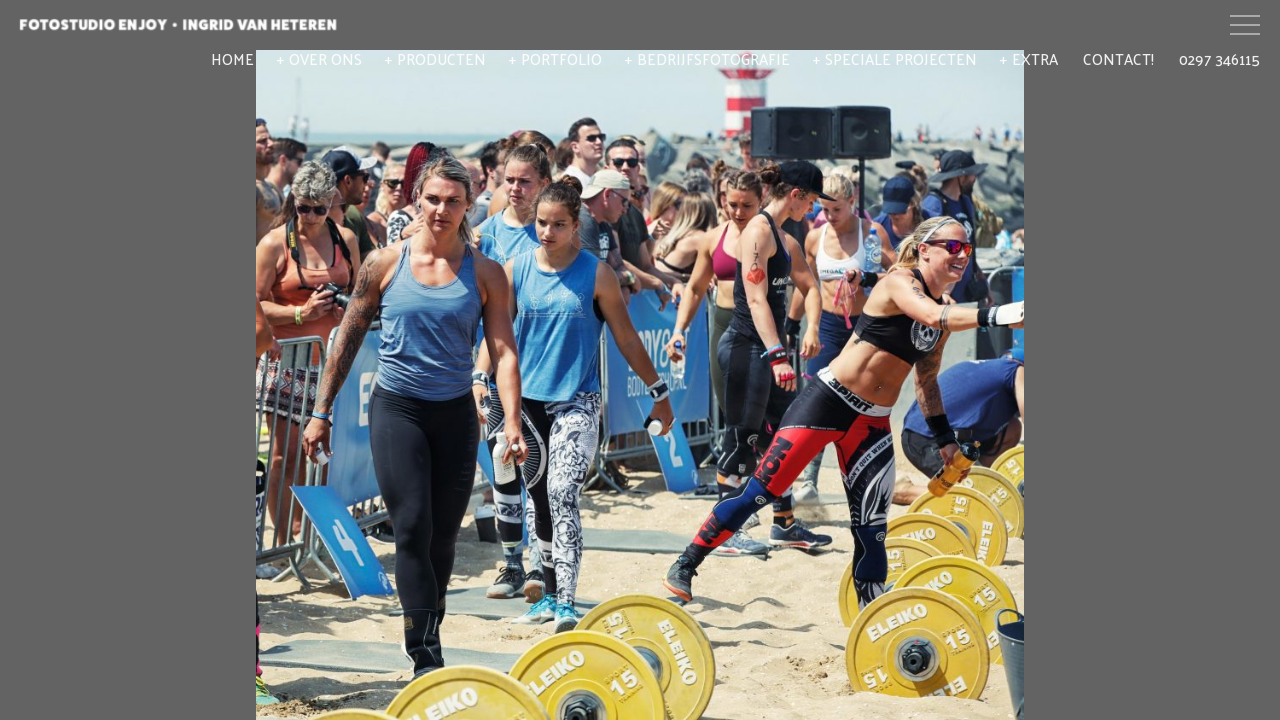

--- FILE ---
content_type: text/html; charset=UTF-8
request_url: https://www.fotostudioenjoy.nl/beachthrowdown/_njo0335/
body_size: 14349
content:
<!DOCTYPE html>
<!--[if IE 7]>
<html class="ie ie7" lang="nl-NL" id="html">
<![endif]-->
<!--[if IE 8]>
<html class="ie ie8" lang="nl-NL" id="html">
<![endif]-->
<!--[if !(IE 7) | !(IE 8) ]><!-->
<html lang="nl-NL" id="html">
<!--<![endif]-->
<head>
  <!-- Google Tag Manager -->
<script>(function(w,d,s,l,i){w[l]=w[l]||[];w[l].push({'gtm.start':
new Date().getTime(),event:'gtm.js'});var f=d.getElementsByTagName(s)[0],
j=d.createElement(s),dl=l!='dataLayer'?'&l='+l:'';j.async=true;j.src=
'https://www.googletagmanager.com/gtm.js?id='+i+dl;f.parentNode.insertBefore(j,f);
})(window,document,'script','dataLayer','GTM-PP724HC');</script>
<!-- End Google Tag Manager -->


  <meta charset="UTF-8">
  <meta name="viewport" content="width=device-width,initial-scale=1">
  <meta http-equiv="X-UA-Compatible" content="IE=edge">
  <title>Fotostudio Enjoy | _NJO0335 - Fotostudio Enjoy</title>
  <link rel="profile" href="http://gmpg.org/xfn/11">
  <link rel="pingback" href="https://www.fotostudioenjoy.nl/cms/xmlrpc.php">
    <meta name='robots' content='index, follow, max-image-preview:large, max-snippet:-1, max-video-preview:-1' />
	<style>img:is([sizes="auto" i], [sizes^="auto," i]) { contain-intrinsic-size: 3000px 1500px }</style>
	
	<!-- This site is optimized with the Yoast SEO plugin v26.8 - https://yoast.com/product/yoast-seo-wordpress/ -->
	<title>_NJO0335 - Fotostudio Enjoy</title>
	<link rel="canonical" href="https://www.fotostudioenjoy.nl/beachthrowdown/_njo0335/" />
	<meta property="og:locale" content="nl_NL" />
	<meta property="og:type" content="article" />
	<meta property="og:title" content="_NJO0335 - Fotostudio Enjoy" />
	<meta property="og:description" content="BeachThrowdown 2018" />
	<meta property="og:url" content="https://www.fotostudioenjoy.nl/beachthrowdown/_njo0335/" />
	<meta property="og:site_name" content="Fotostudio Enjoy" />
	<meta property="article:publisher" content="http://www.facebook.com/fotograafingridvanheteren" />
	<meta property="article:modified_time" content="2018-07-18T13:37:32+00:00" />
	<meta property="og:image" content="https://www.fotostudioenjoy.nl/beachthrowdown/_njo0335" />
	<meta property="og:image:width" content="2500" />
	<meta property="og:image:height" content="2180" />
	<meta property="og:image:type" content="image/jpeg" />
	<meta name="twitter:card" content="summary_large_image" />
	<script type="application/ld+json" class="yoast-schema-graph">{"@context":"https://schema.org","@graph":[{"@type":"WebPage","@id":"https://www.fotostudioenjoy.nl/beachthrowdown/_njo0335/","url":"https://www.fotostudioenjoy.nl/beachthrowdown/_njo0335/","name":"_NJO0335 - Fotostudio Enjoy","isPartOf":{"@id":"https://www.fotostudioenjoy.nl/#website"},"primaryImageOfPage":{"@id":"https://www.fotostudioenjoy.nl/beachthrowdown/_njo0335/#primaryimage"},"image":{"@id":"https://www.fotostudioenjoy.nl/beachthrowdown/_njo0335/#primaryimage"},"thumbnailUrl":"https://www.fotostudioenjoy.nl/cms/wp-content/uploads/NJO0335.jpg","datePublished":"2018-07-18T13:31:49+00:00","dateModified":"2018-07-18T13:37:32+00:00","breadcrumb":{"@id":"https://www.fotostudioenjoy.nl/beachthrowdown/_njo0335/#breadcrumb"},"inLanguage":"nl-NL","potentialAction":[{"@type":"ReadAction","target":["https://www.fotostudioenjoy.nl/beachthrowdown/_njo0335/"]}]},{"@type":"ImageObject","inLanguage":"nl-NL","@id":"https://www.fotostudioenjoy.nl/beachthrowdown/_njo0335/#primaryimage","url":"https://www.fotostudioenjoy.nl/cms/wp-content/uploads/NJO0335.jpg","contentUrl":"https://www.fotostudioenjoy.nl/cms/wp-content/uploads/NJO0335.jpg","width":2500,"height":2180},{"@type":"BreadcrumbList","@id":"https://www.fotostudioenjoy.nl/beachthrowdown/_njo0335/#breadcrumb","itemListElement":[{"@type":"ListItem","position":1,"name":"Home","item":"https://www.fotostudioenjoy.nl/"},{"@type":"ListItem","position":2,"name":"on location","item":"https://www.fotostudioenjoy.nl/category/on-location/"},{"@type":"ListItem","position":3,"name":"Beach Throwdown 2018 Fotografie","item":"https://www.fotostudioenjoy.nl/beachthrowdown/"},{"@type":"ListItem","position":4,"name":"_NJO0335"}]},{"@type":"WebSite","@id":"https://www.fotostudioenjoy.nl/#website","url":"https://www.fotostudioenjoy.nl/","name":"Fotostudio Enjoy","description":"Fotografie &amp; Creatie","publisher":{"@id":"https://www.fotostudioenjoy.nl/#organization"},"potentialAction":[{"@type":"SearchAction","target":{"@type":"EntryPoint","urlTemplate":"https://www.fotostudioenjoy.nl/?s={search_term_string}"},"query-input":{"@type":"PropertyValueSpecification","valueRequired":true,"valueName":"search_term_string"}}],"inLanguage":"nl-NL"},{"@type":"Organization","@id":"https://www.fotostudioenjoy.nl/#organization","name":"Fotostudio Enjoy","url":"https://www.fotostudioenjoy.nl/","logo":{"@type":"ImageObject","inLanguage":"nl-NL","@id":"https://www.fotostudioenjoy.nl/#/schema/logo/image/","url":"https://www.fotostudioenjoy.nl/cms/wp-content/uploads/13497545_248985075481135_2219332165869989100_o.jpg","contentUrl":"https://www.fotostudioenjoy.nl/cms/wp-content/uploads/13497545_248985075481135_2219332165869989100_o.jpg","width":1314,"height":1315,"caption":"Fotostudio Enjoy"},"image":{"@id":"https://www.fotostudioenjoy.nl/#/schema/logo/image/"},"sameAs":["http://www.facebook.com/fotograafingridvanheteren","https://www.instagram.com/fotostudioenjoy/","https://www.linkedin.com/in/walterschellingerhout/"]}]}</script>
	<!-- / Yoast SEO plugin. -->


<link rel='dns-prefetch' href='//fonts.googleapis.com' />
<link rel="alternate" type="application/rss+xml" title="Fotostudio Enjoy &raquo; feed" href="https://www.fotostudioenjoy.nl/feed/" />
<link rel="alternate" type="application/rss+xml" title="Fotostudio Enjoy &raquo; reacties feed" href="https://www.fotostudioenjoy.nl/comments/feed/" />
		<!-- This site uses the Google Analytics by ExactMetrics plugin v8.7.4 - Using Analytics tracking - https://www.exactmetrics.com/ -->
		<!-- Opmerking: ExactMetrics is momenteel niet geconfigureerd op deze site. De site eigenaar moet authenticeren met Google Analytics in de ExactMetrics instellingen scherm. -->
					<!-- No tracking code set -->
				<!-- / Google Analytics by ExactMetrics -->
				<!-- This site uses the Google Analytics by MonsterInsights plugin v9.11.1 - Using Analytics tracking - https://www.monsterinsights.com/ -->
							<script src="//www.googletagmanager.com/gtag/js?id=G-PBEVH92RDF"  data-cfasync="false" data-wpfc-render="false" type="text/javascript" async></script>
			<script data-cfasync="false" data-wpfc-render="false" type="text/javascript">
				var mi_version = '9.11.1';
				var mi_track_user = true;
				var mi_no_track_reason = '';
								var MonsterInsightsDefaultLocations = {"page_location":"https:\/\/www.fotostudioenjoy.nl\/beachthrowdown\/_njo0335\/"};
								if ( typeof MonsterInsightsPrivacyGuardFilter === 'function' ) {
					var MonsterInsightsLocations = (typeof MonsterInsightsExcludeQuery === 'object') ? MonsterInsightsPrivacyGuardFilter( MonsterInsightsExcludeQuery ) : MonsterInsightsPrivacyGuardFilter( MonsterInsightsDefaultLocations );
				} else {
					var MonsterInsightsLocations = (typeof MonsterInsightsExcludeQuery === 'object') ? MonsterInsightsExcludeQuery : MonsterInsightsDefaultLocations;
				}

								var disableStrs = [
										'ga-disable-G-PBEVH92RDF',
									];

				/* Function to detect opted out users */
				function __gtagTrackerIsOptedOut() {
					for (var index = 0; index < disableStrs.length; index++) {
						if (document.cookie.indexOf(disableStrs[index] + '=true') > -1) {
							return true;
						}
					}

					return false;
				}

				/* Disable tracking if the opt-out cookie exists. */
				if (__gtagTrackerIsOptedOut()) {
					for (var index = 0; index < disableStrs.length; index++) {
						window[disableStrs[index]] = true;
					}
				}

				/* Opt-out function */
				function __gtagTrackerOptout() {
					for (var index = 0; index < disableStrs.length; index++) {
						document.cookie = disableStrs[index] + '=true; expires=Thu, 31 Dec 2099 23:59:59 UTC; path=/';
						window[disableStrs[index]] = true;
					}
				}

				if ('undefined' === typeof gaOptout) {
					function gaOptout() {
						__gtagTrackerOptout();
					}
				}
								window.dataLayer = window.dataLayer || [];

				window.MonsterInsightsDualTracker = {
					helpers: {},
					trackers: {},
				};
				if (mi_track_user) {
					function __gtagDataLayer() {
						dataLayer.push(arguments);
					}

					function __gtagTracker(type, name, parameters) {
						if (!parameters) {
							parameters = {};
						}

						if (parameters.send_to) {
							__gtagDataLayer.apply(null, arguments);
							return;
						}

						if (type === 'event') {
														parameters.send_to = monsterinsights_frontend.v4_id;
							var hookName = name;
							if (typeof parameters['event_category'] !== 'undefined') {
								hookName = parameters['event_category'] + ':' + name;
							}

							if (typeof MonsterInsightsDualTracker.trackers[hookName] !== 'undefined') {
								MonsterInsightsDualTracker.trackers[hookName](parameters);
							} else {
								__gtagDataLayer('event', name, parameters);
							}
							
						} else {
							__gtagDataLayer.apply(null, arguments);
						}
					}

					__gtagTracker('js', new Date());
					__gtagTracker('set', {
						'developer_id.dZGIzZG': true,
											});
					if ( MonsterInsightsLocations.page_location ) {
						__gtagTracker('set', MonsterInsightsLocations);
					}
										__gtagTracker('config', 'G-PBEVH92RDF', {"forceSSL":"true","link_attribution":"true"} );
										window.gtag = __gtagTracker;										(function () {
						/* https://developers.google.com/analytics/devguides/collection/analyticsjs/ */
						/* ga and __gaTracker compatibility shim. */
						var noopfn = function () {
							return null;
						};
						var newtracker = function () {
							return new Tracker();
						};
						var Tracker = function () {
							return null;
						};
						var p = Tracker.prototype;
						p.get = noopfn;
						p.set = noopfn;
						p.send = function () {
							var args = Array.prototype.slice.call(arguments);
							args.unshift('send');
							__gaTracker.apply(null, args);
						};
						var __gaTracker = function () {
							var len = arguments.length;
							if (len === 0) {
								return;
							}
							var f = arguments[len - 1];
							if (typeof f !== 'object' || f === null || typeof f.hitCallback !== 'function') {
								if ('send' === arguments[0]) {
									var hitConverted, hitObject = false, action;
									if ('event' === arguments[1]) {
										if ('undefined' !== typeof arguments[3]) {
											hitObject = {
												'eventAction': arguments[3],
												'eventCategory': arguments[2],
												'eventLabel': arguments[4],
												'value': arguments[5] ? arguments[5] : 1,
											}
										}
									}
									if ('pageview' === arguments[1]) {
										if ('undefined' !== typeof arguments[2]) {
											hitObject = {
												'eventAction': 'page_view',
												'page_path': arguments[2],
											}
										}
									}
									if (typeof arguments[2] === 'object') {
										hitObject = arguments[2];
									}
									if (typeof arguments[5] === 'object') {
										Object.assign(hitObject, arguments[5]);
									}
									if ('undefined' !== typeof arguments[1].hitType) {
										hitObject = arguments[1];
										if ('pageview' === hitObject.hitType) {
											hitObject.eventAction = 'page_view';
										}
									}
									if (hitObject) {
										action = 'timing' === arguments[1].hitType ? 'timing_complete' : hitObject.eventAction;
										hitConverted = mapArgs(hitObject);
										__gtagTracker('event', action, hitConverted);
									}
								}
								return;
							}

							function mapArgs(args) {
								var arg, hit = {};
								var gaMap = {
									'eventCategory': 'event_category',
									'eventAction': 'event_action',
									'eventLabel': 'event_label',
									'eventValue': 'event_value',
									'nonInteraction': 'non_interaction',
									'timingCategory': 'event_category',
									'timingVar': 'name',
									'timingValue': 'value',
									'timingLabel': 'event_label',
									'page': 'page_path',
									'location': 'page_location',
									'title': 'page_title',
									'referrer' : 'page_referrer',
								};
								for (arg in args) {
																		if (!(!args.hasOwnProperty(arg) || !gaMap.hasOwnProperty(arg))) {
										hit[gaMap[arg]] = args[arg];
									} else {
										hit[arg] = args[arg];
									}
								}
								return hit;
							}

							try {
								f.hitCallback();
							} catch (ex) {
							}
						};
						__gaTracker.create = newtracker;
						__gaTracker.getByName = newtracker;
						__gaTracker.getAll = function () {
							return [];
						};
						__gaTracker.remove = noopfn;
						__gaTracker.loaded = true;
						window['__gaTracker'] = __gaTracker;
					})();
									} else {
										console.log("");
					(function () {
						function __gtagTracker() {
							return null;
						}

						window['__gtagTracker'] = __gtagTracker;
						window['gtag'] = __gtagTracker;
					})();
									}
			</script>
							<!-- / Google Analytics by MonsterInsights -->
		<script type="text/javascript">
/* <![CDATA[ */
window._wpemojiSettings = {"baseUrl":"https:\/\/s.w.org\/images\/core\/emoji\/16.0.1\/72x72\/","ext":".png","svgUrl":"https:\/\/s.w.org\/images\/core\/emoji\/16.0.1\/svg\/","svgExt":".svg","source":{"concatemoji":"https:\/\/www.fotostudioenjoy.nl\/cms\/wp-includes\/js\/wp-emoji-release.min.js?ver=6.8.3"}};
/*! This file is auto-generated */
!function(s,n){var o,i,e;function c(e){try{var t={supportTests:e,timestamp:(new Date).valueOf()};sessionStorage.setItem(o,JSON.stringify(t))}catch(e){}}function p(e,t,n){e.clearRect(0,0,e.canvas.width,e.canvas.height),e.fillText(t,0,0);var t=new Uint32Array(e.getImageData(0,0,e.canvas.width,e.canvas.height).data),a=(e.clearRect(0,0,e.canvas.width,e.canvas.height),e.fillText(n,0,0),new Uint32Array(e.getImageData(0,0,e.canvas.width,e.canvas.height).data));return t.every(function(e,t){return e===a[t]})}function u(e,t){e.clearRect(0,0,e.canvas.width,e.canvas.height),e.fillText(t,0,0);for(var n=e.getImageData(16,16,1,1),a=0;a<n.data.length;a++)if(0!==n.data[a])return!1;return!0}function f(e,t,n,a){switch(t){case"flag":return n(e,"\ud83c\udff3\ufe0f\u200d\u26a7\ufe0f","\ud83c\udff3\ufe0f\u200b\u26a7\ufe0f")?!1:!n(e,"\ud83c\udde8\ud83c\uddf6","\ud83c\udde8\u200b\ud83c\uddf6")&&!n(e,"\ud83c\udff4\udb40\udc67\udb40\udc62\udb40\udc65\udb40\udc6e\udb40\udc67\udb40\udc7f","\ud83c\udff4\u200b\udb40\udc67\u200b\udb40\udc62\u200b\udb40\udc65\u200b\udb40\udc6e\u200b\udb40\udc67\u200b\udb40\udc7f");case"emoji":return!a(e,"\ud83e\udedf")}return!1}function g(e,t,n,a){var r="undefined"!=typeof WorkerGlobalScope&&self instanceof WorkerGlobalScope?new OffscreenCanvas(300,150):s.createElement("canvas"),o=r.getContext("2d",{willReadFrequently:!0}),i=(o.textBaseline="top",o.font="600 32px Arial",{});return e.forEach(function(e){i[e]=t(o,e,n,a)}),i}function t(e){var t=s.createElement("script");t.src=e,t.defer=!0,s.head.appendChild(t)}"undefined"!=typeof Promise&&(o="wpEmojiSettingsSupports",i=["flag","emoji"],n.supports={everything:!0,everythingExceptFlag:!0},e=new Promise(function(e){s.addEventListener("DOMContentLoaded",e,{once:!0})}),new Promise(function(t){var n=function(){try{var e=JSON.parse(sessionStorage.getItem(o));if("object"==typeof e&&"number"==typeof e.timestamp&&(new Date).valueOf()<e.timestamp+604800&&"object"==typeof e.supportTests)return e.supportTests}catch(e){}return null}();if(!n){if("undefined"!=typeof Worker&&"undefined"!=typeof OffscreenCanvas&&"undefined"!=typeof URL&&URL.createObjectURL&&"undefined"!=typeof Blob)try{var e="postMessage("+g.toString()+"("+[JSON.stringify(i),f.toString(),p.toString(),u.toString()].join(",")+"));",a=new Blob([e],{type:"text/javascript"}),r=new Worker(URL.createObjectURL(a),{name:"wpTestEmojiSupports"});return void(r.onmessage=function(e){c(n=e.data),r.terminate(),t(n)})}catch(e){}c(n=g(i,f,p,u))}t(n)}).then(function(e){for(var t in e)n.supports[t]=e[t],n.supports.everything=n.supports.everything&&n.supports[t],"flag"!==t&&(n.supports.everythingExceptFlag=n.supports.everythingExceptFlag&&n.supports[t]);n.supports.everythingExceptFlag=n.supports.everythingExceptFlag&&!n.supports.flag,n.DOMReady=!1,n.readyCallback=function(){n.DOMReady=!0}}).then(function(){return e}).then(function(){var e;n.supports.everything||(n.readyCallback(),(e=n.source||{}).concatemoji?t(e.concatemoji):e.wpemoji&&e.twemoji&&(t(e.twemoji),t(e.wpemoji)))}))}((window,document),window._wpemojiSettings);
/* ]]> */
</script>
<style id='wp-emoji-styles-inline-css' type='text/css'>

	img.wp-smiley, img.emoji {
		display: inline !important;
		border: none !important;
		box-shadow: none !important;
		height: 1em !important;
		width: 1em !important;
		margin: 0 0.07em !important;
		vertical-align: -0.1em !important;
		background: none !important;
		padding: 0 !important;
	}
</style>
<link rel='stylesheet' id='wp-block-library-css' href='https://www.fotostudioenjoy.nl/cms/wp-includes/css/dist/block-library/style.min.css?ver=6.8.3' type='text/css' media='all' />
<style id='classic-theme-styles-inline-css' type='text/css'>
/*! This file is auto-generated */
.wp-block-button__link{color:#fff;background-color:#32373c;border-radius:9999px;box-shadow:none;text-decoration:none;padding:calc(.667em + 2px) calc(1.333em + 2px);font-size:1.125em}.wp-block-file__button{background:#32373c;color:#fff;text-decoration:none}
</style>
<style id='global-styles-inline-css' type='text/css'>
:root{--wp--preset--aspect-ratio--square: 1;--wp--preset--aspect-ratio--4-3: 4/3;--wp--preset--aspect-ratio--3-4: 3/4;--wp--preset--aspect-ratio--3-2: 3/2;--wp--preset--aspect-ratio--2-3: 2/3;--wp--preset--aspect-ratio--16-9: 16/9;--wp--preset--aspect-ratio--9-16: 9/16;--wp--preset--color--black: #000000;--wp--preset--color--cyan-bluish-gray: #abb8c3;--wp--preset--color--white: #ffffff;--wp--preset--color--pale-pink: #f78da7;--wp--preset--color--vivid-red: #cf2e2e;--wp--preset--color--luminous-vivid-orange: #ff6900;--wp--preset--color--luminous-vivid-amber: #fcb900;--wp--preset--color--light-green-cyan: #7bdcb5;--wp--preset--color--vivid-green-cyan: #00d084;--wp--preset--color--pale-cyan-blue: #8ed1fc;--wp--preset--color--vivid-cyan-blue: #0693e3;--wp--preset--color--vivid-purple: #9b51e0;--wp--preset--gradient--vivid-cyan-blue-to-vivid-purple: linear-gradient(135deg,rgba(6,147,227,1) 0%,rgb(155,81,224) 100%);--wp--preset--gradient--light-green-cyan-to-vivid-green-cyan: linear-gradient(135deg,rgb(122,220,180) 0%,rgb(0,208,130) 100%);--wp--preset--gradient--luminous-vivid-amber-to-luminous-vivid-orange: linear-gradient(135deg,rgba(252,185,0,1) 0%,rgba(255,105,0,1) 100%);--wp--preset--gradient--luminous-vivid-orange-to-vivid-red: linear-gradient(135deg,rgba(255,105,0,1) 0%,rgb(207,46,46) 100%);--wp--preset--gradient--very-light-gray-to-cyan-bluish-gray: linear-gradient(135deg,rgb(238,238,238) 0%,rgb(169,184,195) 100%);--wp--preset--gradient--cool-to-warm-spectrum: linear-gradient(135deg,rgb(74,234,220) 0%,rgb(151,120,209) 20%,rgb(207,42,186) 40%,rgb(238,44,130) 60%,rgb(251,105,98) 80%,rgb(254,248,76) 100%);--wp--preset--gradient--blush-light-purple: linear-gradient(135deg,rgb(255,206,236) 0%,rgb(152,150,240) 100%);--wp--preset--gradient--blush-bordeaux: linear-gradient(135deg,rgb(254,205,165) 0%,rgb(254,45,45) 50%,rgb(107,0,62) 100%);--wp--preset--gradient--luminous-dusk: linear-gradient(135deg,rgb(255,203,112) 0%,rgb(199,81,192) 50%,rgb(65,88,208) 100%);--wp--preset--gradient--pale-ocean: linear-gradient(135deg,rgb(255,245,203) 0%,rgb(182,227,212) 50%,rgb(51,167,181) 100%);--wp--preset--gradient--electric-grass: linear-gradient(135deg,rgb(202,248,128) 0%,rgb(113,206,126) 100%);--wp--preset--gradient--midnight: linear-gradient(135deg,rgb(2,3,129) 0%,rgb(40,116,252) 100%);--wp--preset--font-size--small: 13px;--wp--preset--font-size--medium: 20px;--wp--preset--font-size--large: 36px;--wp--preset--font-size--x-large: 42px;--wp--preset--spacing--20: 0.44rem;--wp--preset--spacing--30: 0.67rem;--wp--preset--spacing--40: 1rem;--wp--preset--spacing--50: 1.5rem;--wp--preset--spacing--60: 2.25rem;--wp--preset--spacing--70: 3.38rem;--wp--preset--spacing--80: 5.06rem;--wp--preset--shadow--natural: 6px 6px 9px rgba(0, 0, 0, 0.2);--wp--preset--shadow--deep: 12px 12px 50px rgba(0, 0, 0, 0.4);--wp--preset--shadow--sharp: 6px 6px 0px rgba(0, 0, 0, 0.2);--wp--preset--shadow--outlined: 6px 6px 0px -3px rgba(255, 255, 255, 1), 6px 6px rgba(0, 0, 0, 1);--wp--preset--shadow--crisp: 6px 6px 0px rgba(0, 0, 0, 1);}:where(.is-layout-flex){gap: 0.5em;}:where(.is-layout-grid){gap: 0.5em;}body .is-layout-flex{display: flex;}.is-layout-flex{flex-wrap: wrap;align-items: center;}.is-layout-flex > :is(*, div){margin: 0;}body .is-layout-grid{display: grid;}.is-layout-grid > :is(*, div){margin: 0;}:where(.wp-block-columns.is-layout-flex){gap: 2em;}:where(.wp-block-columns.is-layout-grid){gap: 2em;}:where(.wp-block-post-template.is-layout-flex){gap: 1.25em;}:where(.wp-block-post-template.is-layout-grid){gap: 1.25em;}.has-black-color{color: var(--wp--preset--color--black) !important;}.has-cyan-bluish-gray-color{color: var(--wp--preset--color--cyan-bluish-gray) !important;}.has-white-color{color: var(--wp--preset--color--white) !important;}.has-pale-pink-color{color: var(--wp--preset--color--pale-pink) !important;}.has-vivid-red-color{color: var(--wp--preset--color--vivid-red) !important;}.has-luminous-vivid-orange-color{color: var(--wp--preset--color--luminous-vivid-orange) !important;}.has-luminous-vivid-amber-color{color: var(--wp--preset--color--luminous-vivid-amber) !important;}.has-light-green-cyan-color{color: var(--wp--preset--color--light-green-cyan) !important;}.has-vivid-green-cyan-color{color: var(--wp--preset--color--vivid-green-cyan) !important;}.has-pale-cyan-blue-color{color: var(--wp--preset--color--pale-cyan-blue) !important;}.has-vivid-cyan-blue-color{color: var(--wp--preset--color--vivid-cyan-blue) !important;}.has-vivid-purple-color{color: var(--wp--preset--color--vivid-purple) !important;}.has-black-background-color{background-color: var(--wp--preset--color--black) !important;}.has-cyan-bluish-gray-background-color{background-color: var(--wp--preset--color--cyan-bluish-gray) !important;}.has-white-background-color{background-color: var(--wp--preset--color--white) !important;}.has-pale-pink-background-color{background-color: var(--wp--preset--color--pale-pink) !important;}.has-vivid-red-background-color{background-color: var(--wp--preset--color--vivid-red) !important;}.has-luminous-vivid-orange-background-color{background-color: var(--wp--preset--color--luminous-vivid-orange) !important;}.has-luminous-vivid-amber-background-color{background-color: var(--wp--preset--color--luminous-vivid-amber) !important;}.has-light-green-cyan-background-color{background-color: var(--wp--preset--color--light-green-cyan) !important;}.has-vivid-green-cyan-background-color{background-color: var(--wp--preset--color--vivid-green-cyan) !important;}.has-pale-cyan-blue-background-color{background-color: var(--wp--preset--color--pale-cyan-blue) !important;}.has-vivid-cyan-blue-background-color{background-color: var(--wp--preset--color--vivid-cyan-blue) !important;}.has-vivid-purple-background-color{background-color: var(--wp--preset--color--vivid-purple) !important;}.has-black-border-color{border-color: var(--wp--preset--color--black) !important;}.has-cyan-bluish-gray-border-color{border-color: var(--wp--preset--color--cyan-bluish-gray) !important;}.has-white-border-color{border-color: var(--wp--preset--color--white) !important;}.has-pale-pink-border-color{border-color: var(--wp--preset--color--pale-pink) !important;}.has-vivid-red-border-color{border-color: var(--wp--preset--color--vivid-red) !important;}.has-luminous-vivid-orange-border-color{border-color: var(--wp--preset--color--luminous-vivid-orange) !important;}.has-luminous-vivid-amber-border-color{border-color: var(--wp--preset--color--luminous-vivid-amber) !important;}.has-light-green-cyan-border-color{border-color: var(--wp--preset--color--light-green-cyan) !important;}.has-vivid-green-cyan-border-color{border-color: var(--wp--preset--color--vivid-green-cyan) !important;}.has-pale-cyan-blue-border-color{border-color: var(--wp--preset--color--pale-cyan-blue) !important;}.has-vivid-cyan-blue-border-color{border-color: var(--wp--preset--color--vivid-cyan-blue) !important;}.has-vivid-purple-border-color{border-color: var(--wp--preset--color--vivid-purple) !important;}.has-vivid-cyan-blue-to-vivid-purple-gradient-background{background: var(--wp--preset--gradient--vivid-cyan-blue-to-vivid-purple) !important;}.has-light-green-cyan-to-vivid-green-cyan-gradient-background{background: var(--wp--preset--gradient--light-green-cyan-to-vivid-green-cyan) !important;}.has-luminous-vivid-amber-to-luminous-vivid-orange-gradient-background{background: var(--wp--preset--gradient--luminous-vivid-amber-to-luminous-vivid-orange) !important;}.has-luminous-vivid-orange-to-vivid-red-gradient-background{background: var(--wp--preset--gradient--luminous-vivid-orange-to-vivid-red) !important;}.has-very-light-gray-to-cyan-bluish-gray-gradient-background{background: var(--wp--preset--gradient--very-light-gray-to-cyan-bluish-gray) !important;}.has-cool-to-warm-spectrum-gradient-background{background: var(--wp--preset--gradient--cool-to-warm-spectrum) !important;}.has-blush-light-purple-gradient-background{background: var(--wp--preset--gradient--blush-light-purple) !important;}.has-blush-bordeaux-gradient-background{background: var(--wp--preset--gradient--blush-bordeaux) !important;}.has-luminous-dusk-gradient-background{background: var(--wp--preset--gradient--luminous-dusk) !important;}.has-pale-ocean-gradient-background{background: var(--wp--preset--gradient--pale-ocean) !important;}.has-electric-grass-gradient-background{background: var(--wp--preset--gradient--electric-grass) !important;}.has-midnight-gradient-background{background: var(--wp--preset--gradient--midnight) !important;}.has-small-font-size{font-size: var(--wp--preset--font-size--small) !important;}.has-medium-font-size{font-size: var(--wp--preset--font-size--medium) !important;}.has-large-font-size{font-size: var(--wp--preset--font-size--large) !important;}.has-x-large-font-size{font-size: var(--wp--preset--font-size--x-large) !important;}
:where(.wp-block-post-template.is-layout-flex){gap: 1.25em;}:where(.wp-block-post-template.is-layout-grid){gap: 1.25em;}
:where(.wp-block-columns.is-layout-flex){gap: 2em;}:where(.wp-block-columns.is-layout-grid){gap: 2em;}
:root :where(.wp-block-pullquote){font-size: 1.5em;line-height: 1.6;}
</style>
<link rel='stylesheet' id='contact-form-7-css' href='https://www.fotostudioenjoy.nl/cms/wp-content/plugins/contact-form-7/includes/css/styles.css?ver=6.1.4' type='text/css' media='all' />
<link rel='stylesheet' id='osetin-google-font-css' href='https://fonts.googleapis.com/css?family=Rajdhani:700,400|Passion+One|Unica+One|Arsenal|Palanquin:500|Teko|Oswald|Bowlby+One+SC|Chelsea+Market' type='text/css' media='all' />
<link rel='stylesheet' id='osetin-perfect-scrollbar-css' href='https://www.fotostudioenjoy.nl/cms/wp-content/themes/moon-by-osetin/bower_components/perfect-scrollbar/css/perfect-scrollbar.css?ver=1765546992' type='text/css' media='all' />
<link rel='stylesheet' id='osetin-main-less-css' href='https://www.fotostudioenjoy.nl/cms/wp-content/uploads/wp-less-cache/osetin-main-less.css?ver=1742911801' type='text/css' media='all' />
<link rel='stylesheet' id='osetin-style-css' href='https://www.fotostudioenjoy.nl/cms/wp-content/themes/moon-by-osetin/style.css?ver=1765546992' type='text/css' media='all' />
<link rel='stylesheet' id='osetin-editor-style-css' href='https://www.fotostudioenjoy.nl/cms/wp-content/themes/moon-by-osetin/editor-style.css?ver=1765546992' type='text/css' media='all' />
<link rel='stylesheet' id='arve-css' href='https://www.fotostudioenjoy.nl/cms/wp-content/plugins/advanced-responsive-video-embedder/build/main.css?ver=10.8.2' type='text/css' media='all' />
<script type="text/javascript" src="https://www.fotostudioenjoy.nl/cms/wp-content/plugins/google-analytics-for-wordpress/assets/js/frontend-gtag.min.js?ver=9.11.1" id="monsterinsights-frontend-script-js" async="async" data-wp-strategy="async"></script>
<script data-cfasync="false" data-wpfc-render="false" type="text/javascript" id='monsterinsights-frontend-script-js-extra'>/* <![CDATA[ */
var monsterinsights_frontend = {"js_events_tracking":"true","download_extensions":"doc,pdf,ppt,zip,xls,docx,pptx,xlsx","inbound_paths":"[{\"path\":\"\\\/go\\\/\",\"label\":\"affiliate\"},{\"path\":\"\\\/recommend\\\/\",\"label\":\"affiliate\"}]","home_url":"https:\/\/www.fotostudioenjoy.nl","hash_tracking":"false","v4_id":"G-PBEVH92RDF"};/* ]]> */
</script>
<script type="text/javascript" src="https://www.fotostudioenjoy.nl/cms/wp-includes/js/jquery/jquery.min.js?ver=3.7.1" id="jquery-core-js"></script>
<script type="text/javascript" src="https://www.fotostudioenjoy.nl/cms/wp-includes/js/jquery/jquery-migrate.min.js?ver=3.4.1" id="jquery-migrate-js"></script>
<script type="text/javascript" src="https://www.fotostudioenjoy.nl/cms/wp-content/plugins/advanced-responsive-video-embedder/build/main.js?ver=10.8.2" id="arve-js" async="async" data-wp-strategy="async"></script>
<link rel="https://api.w.org/" href="https://www.fotostudioenjoy.nl/wp-json/" /><link rel="alternate" title="JSON" type="application/json" href="https://www.fotostudioenjoy.nl/wp-json/wp/v2/media/4944" /><link rel="EditURI" type="application/rsd+xml" title="RSD" href="https://www.fotostudioenjoy.nl/cms/xmlrpc.php?rsd" />
<meta name="generator" content="WordPress 6.8.3" />
<link rel='shortlink' href='https://www.fotostudioenjoy.nl/?p=4944' />
<link rel="alternate" title="oEmbed (JSON)" type="application/json+oembed" href="https://www.fotostudioenjoy.nl/wp-json/oembed/1.0/embed?url=https%3A%2F%2Fwww.fotostudioenjoy.nl%2Fbeachthrowdown%2F_njo0335%2F" />
<link rel="alternate" title="oEmbed (XML)" type="text/xml+oembed" href="https://www.fotostudioenjoy.nl/wp-json/oembed/1.0/embed?url=https%3A%2F%2Fwww.fotostudioenjoy.nl%2Fbeachthrowdown%2F_njo0335%2F&#038;format=xml" />
<!-- start Simple Custom CSS and JS -->
<style type="text/css">
/* Add your CSS code here.

For example:
.example {
    color: red;
}

For brushing up on your CSS knowledge, check out http://www.w3schools.com/css/css_syntax.asp

End of comment */ 

body:not(.page-id-189) .grecaptcha-badge {
	display: none;
}

.grizz-text a{
	font-weight:bold;
}

.grizz-cta a{
	background-color: #2491e5;
	border-color: #2491e5;
	padding: 12px 22px;
	color: #ffffff;
	    display: inline-block;
	text-align: center;
	    vertical-align: middle;align-content
	border: 1px solid transparent;
	white-space: nowrap;
	    text-decoration: none !important;
}

.grizz-cta a:hover{
		background-color: #2491e5CC;
	    transition: transform 150ms ease-out, box-shadow 150ms ease-out;
}

.grizz-text h2{
	font-size: 30px
}

.grizz-text h3, .grizz-cta h3{
	font-size:25px;
}

@media (min-width: 1400px) {
  .grizz-text h2 {
    font-size: 32px;
  }

  .grizz-text h3,
  .grizz-cta h3 {
    font-size: 26px;
  }
}
@media (max-width: 1200px) {
  .grizz-text h2 {
    font-size: 26px;
  }

  .grizz-text h3,
  .grizz-cta h3 {
    font-size: 22px;
  }
}
@media (max-width: 992px) {
  .grizz-text h2 {
    font-size: 26px;
  }

  .grizz-text h3,
  .grizz-cta h3 {
    font-size: 21px;
  }
}
@media (max-width: 768px) {
  .grizz-text h2 {
    font-size: 24px;
  }

  .grizz-text h3,
  .grizz-cta h3 {
    font-size: 19px;
  }
}
@media (max-width: 480px) {
  .grizz-text h2 {
    font-size: 26px;
  }

  .grizz-text h3,
  .grizz-cta h3 {
    font-size: 22px;
  }
}

.grizz-usp {
	font-weight: bold; 
	color: #FFFFFF;
}</style>
<!-- end Simple Custom CSS and JS -->
<!-- start Simple Custom CSS and JS -->
<script type="text/javascript">
document.addEventListener( 'wpcf7mailsent', function( event ) {
    ga('send', 'event', 'conversie', 'contact-form');
}, false );</script>
<!-- end Simple Custom CSS and JS -->
<script type="text/javascript">var ajaxurl = "https://www.fotostudioenjoy.nl/cms/wp-admin/admin-ajax.php"</script><style type="text/css">.recentcomments a{display:inline !important;padding:0 !important;margin:0 !important;}</style><style type="text/css" id="custom-background-css">
body.custom-background { background-color: #636363; }
</style>
	<link rel="icon" href="https://www.fotostudioenjoy.nl/cms/wp-content/uploads/logo-Enjoy_los-FLAVICON.jpg" sizes="32x32" />
<link rel="icon" href="https://www.fotostudioenjoy.nl/cms/wp-content/uploads/logo-Enjoy_los-FLAVICON.jpg" sizes="192x192" />
<link rel="apple-touch-icon" href="https://www.fotostudioenjoy.nl/cms/wp-content/uploads/logo-Enjoy_los-FLAVICON.jpg" />
<meta name="msapplication-TileImage" content="https://www.fotostudioenjoy.nl/cms/wp-content/uploads/logo-Enjoy_los-FLAVICON.jpg" />
  <!--[if lt IE 9]>
  <script src="https://www.fotostudioenjoy.nl/cms/wp-content/themes/moon-by-osetin/js/html5shiv.min.js"></script>
  <script type="text/javascript" src="https://www.fotostudioenjoy.nl/cms/wp-content/themes/moon-by-osetin/js/respond.min.js"></script>
  <![endif]-->
      <style ="text/css">.scheme-dark .main-footer .copyright {
    color: #cacaca;
}

.main-footer .copyright {
    float: right;
    font-size: 14px;
    line-height: 28px;
    height: 28px;
}

.desc {
    line-height: 1.4;
    font-size: 18px;
}

body > div[style="background-color: #f95858; font-size: 13px; position: fixed; padding: 20px; z-index: 9999; text-align: center; bottom: 0px; left: 0px; right: 0px; color: #fff; font-weight: bold;"] {
display: none !important;
}</style>  </head>

<body class="attachment wp-singular attachment-template-default single single-attachment postid-4944 attachmentid-4944 attachment-jpeg custom-background wp-theme-moon-by-osetin mobile-style-version1 disable-hover-zoom mobile-content-left-visible scheme-dark content-left-exists content-left-hidden content-thumbs-hidden content-thumbs-removed content-middle-removed content-middle-hidden menu-borders-top menu-borders-top-visible menu-on-the-left-removed with-infinite-button site-loading-step1 show-loading-animation override-spinning-color default-loading-label-color content-location-left" data-animation-duration-type="images_loaded" data-animation-duration-time="2000"  style="" data-hide-extra-panels-on-small="no" data-lb-close="Close" data-lb-share="Share" data-lb-full="Thumbnails">
  <!-- Google Tag Manager (noscript) -->
<noscript><iframe src="https://www.googletagmanager.com/ns.html?id=GTM-PP724HC"
height="0" width="0" style="display:none;visibility:hidden"></iframe></noscript>
<!-- End Google Tag Manager (noscript) -->


  <div class="all-wrapper">


<div class="mobile-full-content-fader"></div>
<div class="mobile-navigation-menu menu-activated-on-click activate-perfect-scrollbar menu-color-scheme-dark"  style="background-color: #011c35">
  <div class="mobile_os_menu"><ul id="menu-main-menu" class="menu"><li id="menu-item-1997" class="menu-item menu-item-type-post_type menu-item-object-page menu-item-home menu-item-1997"><a href="https://www.fotostudioenjoy.nl/">HOME</a></li>
<li id="menu-item-2751" class="menu-item menu-item-type-post_type menu-item-object-page menu-item-has-children menu-item-2751"><a href="https://www.fotostudioenjoy.nl/ingridvanheteren/">Over ons</a>
<ul class="sub-menu">
	<li id="menu-item-2605" class="menu-item menu-item-type-post_type menu-item-object-page menu-item-has-children menu-item-2605"><a href="https://www.fotostudioenjoy.nl/awards-mainpag/">AWARDS</a>
	<ul class="sub-menu">
		<li id="menu-item-10199" class="menu-item menu-item-type-post_type menu-item-object-post menu-item-10199"><a href="https://www.fotostudioenjoy.nl/awards2005_2016/">Certificates &#038; Awards 2005 – 2015</a></li>
		<li id="menu-item-2651" class="menu-item menu-item-type-post_type menu-item-object-page menu-item-2651"><a href="https://www.fotostudioenjoy.nl/awards-mainpag/">All Award Pictures</a></li>
		<li id="menu-item-1201" class="menu-item menu-item-type-custom menu-item-object-custom menu-item-1201"><a href="http://www.fotostudioenjoy.nl/cms/fep-awards-qep/%20">QEP Awards (EUROPEAN)</a></li>
		<li id="menu-item-2010" class="menu-item menu-item-type-post_type menu-item-object-post menu-item-2010"><a href="https://www.fotostudioenjoy.nl/masters-photographers-network/">MPN Awards (NL)</a></li>
		<li id="menu-item-4984" class="menu-item menu-item-type-custom menu-item-object-custom menu-item-has-children menu-item-4984"><a href="#">MPA Awards UK</a>
		<ul class="sub-menu">
			<li id="menu-item-4982" class="menu-item menu-item-type-post_type menu-item-object-post menu-item-4982"><a href="https://www.fotostudioenjoy.nl/mpa-awards-2015/">MPA Awards 2015</a></li>
			<li id="menu-item-4983" class="menu-item menu-item-type-post_type menu-item-object-post menu-item-4983"><a href="https://www.fotostudioenjoy.nl/mpa2016/">MPA Awards 2016</a></li>
			<li id="menu-item-5784" class="menu-item menu-item-type-post_type menu-item-object-post menu-item-5784"><a href="https://www.fotostudioenjoy.nl/mpa2019/">MPA Awards 2019</a></li>
			<li id="menu-item-5783" class="menu-item menu-item-type-post_type menu-item-object-post menu-item-5783"><a href="https://www.fotostudioenjoy.nl/mpa2020/">MPA Awards 2020</a></li>
		</ul>
</li>
		<li id="menu-item-2606" class="menu-item menu-item-type-post_type menu-item-object-post menu-item-2606"><a href="https://www.fotostudioenjoy.nl/qep-awards-2014/">QEP Qualification (EUROPEAN)</a></li>
		<li id="menu-item-2933" class="menu-item menu-item-type-post_type menu-item-object-post menu-item-2933"><a href="https://www.fotostudioenjoy.nl/fellowship-mpa-2011/">FellowShip MPA (UK)</a></li>
		<li id="menu-item-2934" class="menu-item menu-item-type-post_type menu-item-object-post menu-item-2934"><a href="https://www.fotostudioenjoy.nl/dipp-awards-2011/">DiPP Awards (NL)</a></li>
	</ul>
</li>
	<li id="menu-item-5190" class="menu-item menu-item-type-custom menu-item-object-custom menu-item-5190"><a href="https://www.fotostudioenjoy.nl/osetin_testimonial/miranda/">Referentie • Special</a></li>
	<li id="menu-item-1951" class="menu-item menu-item-type-post_type menu-item-object-page menu-item-1951"><a href="https://www.fotostudioenjoy.nl/ingridvanheteren/">Ingrid van Heteren</a></li>
	<li id="menu-item-2707" class="menu-item menu-item-type-post_type menu-item-object-page menu-item-2707"><a href="https://www.fotostudioenjoy.nl/walterschellingerhout/">Walter Schellingerhout</a></li>
	<li id="menu-item-2782" class="menu-item menu-item-type-custom menu-item-object-custom menu-item-has-children menu-item-2782"><a href="#">Partners</a>
	<ul class="sub-menu">
		<li id="menu-item-2789" class="menu-item menu-item-type-post_type menu-item-object-page menu-item-2789"><a href="https://www.fotostudioenjoy.nl/bert-bohlmeijer/">Bert Bohlmeijer</a></li>
		<li id="menu-item-3470" class="menu-item menu-item-type-post_type menu-item-object-page menu-item-3470"><a href="https://www.fotostudioenjoy.nl/karin-verburg_visagie/">Karin Verburg</a></li>
		<li id="menu-item-3208" class="menu-item menu-item-type-post_type menu-item-object-page menu-item-3208"><a href="https://www.fotostudioenjoy.nl/mexsedia/">Mexs Schellingerhout</a></li>
	</ul>
</li>
</ul>
</li>
<li id="menu-item-3396" class="menu-item menu-item-type-custom menu-item-object-custom menu-item-has-children menu-item-3396"><a href="#">Producten</a>
<ul class="sub-menu">
	<li id="menu-item-3398" class="menu-item menu-item-type-post_type menu-item-object-page menu-item-3398"><a href="https://www.fotostudioenjoy.nl/portrait-on-the-wall/">PORTRAIT ON The WALL</a></li>
	<li id="menu-item-3397" class="menu-item menu-item-type-post_type menu-item-object-page menu-item-3397"><a href="https://www.fotostudioenjoy.nl/wanddecoraties/">Presentatie materiaal</a></li>
	<li id="menu-item-3399" class="menu-item menu-item-type-custom menu-item-object-custom menu-item-3399"><a href="http://www.fotostudioenjoy.nl/cms/albums/">Albums</a></li>
	<li id="menu-item-4734" class="menu-item menu-item-type-custom menu-item-object-custom menu-item-has-children menu-item-4734"><a href="#">Digitaal</a>
	<ul class="sub-menu">
		<li id="menu-item-3465" class="menu-item menu-item-type-post_type menu-item-object-post menu-item-3465"><a href="https://www.fotostudioenjoy.nl/fotostudio-enjoy-digitaal-2017/">Overzicht van de opties</a></li>
		<li id="menu-item-4726" class="menu-item menu-item-type-post_type menu-item-object-page menu-item-4726"><a href="https://www.fotostudioenjoy.nl/rechten/">FAQ • Beeldrecht</a></li>
	</ul>
</li>
</ul>
</li>
<li id="menu-item-1198" class="menu-item menu-item-type-custom menu-item-object-custom menu-item-has-children menu-item-1198"><a href="#">Portfolio</a>
<ul class="sub-menu">
	<li id="menu-item-2624" class="menu-item menu-item-type-post_type menu-item-object-page menu-item-2624"><a href="https://www.fotostudioenjoy.nl/quick-impression/">QUiCK Impression</a></li>
	<li id="menu-item-2888" class="menu-item menu-item-type-post_type menu-item-object-post menu-item-2888"><a href="https://www.fotostudioenjoy.nl/creative/">Creatieve beelden</a></li>
	<li id="menu-item-1993" class="menu-item menu-item-type-post_type menu-item-object-post menu-item-1993"><a href="https://www.fotostudioenjoy.nl/sportstijl/">Sportstijl</a></li>
	<li id="menu-item-1994" class="menu-item menu-item-type-post_type menu-item-object-post menu-item-1994"><a href="https://www.fotostudioenjoy.nl/pets/">Dieren</a></li>
	<li id="menu-item-1991" class="menu-item menu-item-type-post_type menu-item-object-post menu-item-1991"><a href="https://www.fotostudioenjoy.nl/baby-newborn/">Baby – Newborn</a></li>
	<li id="menu-item-2750" class="menu-item menu-item-type-custom menu-item-object-custom menu-item-has-children menu-item-2750"><a href="http://www.fotostudioenjoy.nl/cms/kids/">Kinderen</a>
	<ul class="sub-menu">
		<li id="menu-item-2610" class="menu-item menu-item-type-post_type menu-item-object-page menu-item-2610"><a href="https://www.fotostudioenjoy.nl/kinderen/">Kinderen • 4 stijlen</a></li>
		<li id="menu-item-1988" class="menu-item menu-item-type-post_type menu-item-object-post menu-item-1988"><a href="https://www.fotostudioenjoy.nl/kids-basic-style/">Basis wit</a></li>
		<li id="menu-item-2228" class="menu-item menu-item-type-post_type menu-item-object-post menu-item-2228"><a href="https://www.fotostudioenjoy.nl/kids-classic-style/">Klassiek</a></li>
		<li id="menu-item-2320" class="menu-item menu-item-type-post_type menu-item-object-post menu-item-2320"><a href="https://www.fotostudioenjoy.nl/kids-sport-style/">Sport</a></li>
		<li id="menu-item-2461" class="menu-item menu-item-type-post_type menu-item-object-post menu-item-2461"><a href="https://www.fotostudioenjoy.nl/kids-fashion/">Fashion</a></li>
	</ul>
</li>
	<li id="menu-item-2323" class="menu-item menu-item-type-custom menu-item-object-custom menu-item-has-children menu-item-2323"><a href="#">Familie</a>
	<ul class="sub-menu">
		<li id="menu-item-1989" class="menu-item menu-item-type-post_type menu-item-object-post menu-item-1989"><a href="https://www.fotostudioenjoy.nl/family/">Familieportret</a></li>
		<li id="menu-item-2322" class="menu-item menu-item-type-post_type menu-item-object-post menu-item-2322"><a href="https://www.fotostudioenjoy.nl/family-shoot-on-location/">Familieportret op locatie</a></li>
	</ul>
</li>
	<li id="menu-item-1990" class="menu-item menu-item-type-post_type menu-item-object-post menu-item-1990"><a href="https://www.fotostudioenjoy.nl/wedding/">Trouwen</a></li>
	<li id="menu-item-1992" class="menu-item menu-item-type-post_type menu-item-object-post menu-item-1992"><a href="https://www.fotostudioenjoy.nl/zwanger/">Zwanger</a></li>
	<li id="menu-item-3189" class="menu-item menu-item-type-post_type menu-item-object-post menu-item-3189"><a href="https://www.fotostudioenjoy.nl/artistic_nude/">Artistic Nude</a></li>
	<li id="menu-item-4525" class="menu-item menu-item-type-post_type menu-item-object-post menu-item-4525"><a href="https://www.fotostudioenjoy.nl/fotografieoplocatie/">Fotografie op locatie</a></li>
	<li id="menu-item-3338" class="menu-item menu-item-type-post_type menu-item-object-post menu-item-3338"><a href="https://www.fotostudioenjoy.nl/raw/">Ruw portret</a></li>
</ul>
</li>
<li id="menu-item-1210" class="menu-item menu-item-type-custom menu-item-object-custom menu-item-has-children menu-item-1210"><a href="#">Bedrijfsfotografie</a>
<ul class="sub-menu">
	<li id="menu-item-1268" class="menu-item menu-item-type-post_type menu-item-object-post menu-item-1268"><a href="https://www.fotostudioenjoy.nl/zakenportret/">Zakenportret</a></li>
	<li id="menu-item-4465" class="menu-item menu-item-type-post_type menu-item-object-post menu-item-4465"><a href="https://www.fotostudioenjoy.nl/bedrijfsfotografie2/">Bedrijfsportret</a></li>
	<li id="menu-item-2607" class="menu-item menu-item-type-post_type menu-item-object-post menu-item-2607"><a href="https://www.fotostudioenjoy.nl/reclamefotografie/">Reclame</a></li>
	<li id="menu-item-4462" class="menu-item menu-item-type-post_type menu-item-object-post menu-item-4462"><a href="https://www.fotostudioenjoy.nl/productfotografie/">Productfotografie</a></li>
	<li id="menu-item-4464" class="menu-item menu-item-type-post_type menu-item-object-post menu-item-4464"><a href="https://www.fotostudioenjoy.nl/interieurfotografie/">Interieurfotografie</a></li>
	<li id="menu-item-4463" class="menu-item menu-item-type-post_type menu-item-object-post menu-item-4463"><a href="https://www.fotostudioenjoy.nl/reportagefotografie/">Reportagefotografie</a></li>
</ul>
</li>
<li id="menu-item-3786" class="menu-item menu-item-type-custom menu-item-object-custom menu-item-has-children menu-item-3786"><a href="#">Speciale projecten</a>
<ul class="sub-menu">
	<li id="menu-item-10722" class="menu-item menu-item-type-post_type menu-item-object-page menu-item-10722"><a href="https://www.fotostudioenjoy.nl/100dagenchallenge2023/">in 100 dagen tot Fitnessmodel</a></li>
	<li id="menu-item-10421" class="menu-item menu-item-type-post_type menu-item-object-post menu-item-10421"><a href="https://www.fotostudioenjoy.nl/kenyachildcare/">Kenya Child Care • Foundation</a></li>
	<li id="menu-item-10101" class="menu-item menu-item-type-post_type menu-item-object-post menu-item-10101"><a href="https://www.fotostudioenjoy.nl/creatiefvoorals/">Creatief beeld voor ALS</a></li>
	<li id="menu-item-7277" class="menu-item menu-item-type-post_type menu-item-object-page menu-item-7277"><a href="https://www.fotostudioenjoy.nl/spot_on/">Spot on! Talkshow</a></li>
	<li id="menu-item-9775" class="menu-item menu-item-type-post_type menu-item-object-post menu-item-9775"><a href="https://www.fotostudioenjoy.nl/roelofs/">Drukkerij Roelofs • Enschede</a></li>
	<li id="menu-item-5562" class="menu-item menu-item-type-post_type menu-item-object-page menu-item-5562"><a href="https://www.fotostudioenjoy.nl/inthespotlight/">Ondernemers in the Spotlight</a></li>
	<li id="menu-item-5248" class="menu-item menu-item-type-post_type menu-item-object-post menu-item-5248"><a href="https://www.fotostudioenjoy.nl/raggers/">Schoonmaakbedrijf Raggers • uithoorn</a></li>
	<li id="menu-item-5050" class="menu-item menu-item-type-custom menu-item-object-custom menu-item-has-children menu-item-5050"><a href="#">Flower Art</a>
	<ul class="sub-menu">
		<li id="menu-item-2132" class="menu-item menu-item-type-post_type menu-item-object-post menu-item-2132"><a href="https://www.fotostudioenjoy.nl/weddingroses/">Parfum Flower Company • Top 40 Weddingroses</a></li>
		<li id="menu-item-4044" class="menu-item menu-item-type-post_type menu-item-object-post menu-item-4044"><a href="https://www.fotostudioenjoy.nl/inge-quint-flower-art/">Inge Quint Flower Art</a></li>
	</ul>
</li>
	<li id="menu-item-5051" class="menu-item menu-item-type-custom menu-item-object-custom menu-item-has-children menu-item-5051"><a href="#">Sport</a>
	<ul class="sub-menu">
		<li id="menu-item-5053" class="menu-item menu-item-type-post_type menu-item-object-post menu-item-5053"><a href="https://www.fotostudioenjoy.nl/beachthrowdown/">Beach Throwdown 2018 Fotografie</a></li>
		<li id="menu-item-3983" class="menu-item menu-item-type-post_type menu-item-object-post menu-item-3983"><a href="https://www.fotostudioenjoy.nl/karelvangoor/">Karel van Goor – Snowboard Cross</a></li>
		<li id="menu-item-5047" class="menu-item menu-item-type-custom menu-item-object-custom menu-item-has-children menu-item-5047"><a href="#">HELDEN Magazine</a>
		<ul class="sub-menu">
			<li id="menu-item-5049" class="menu-item menu-item-type-post_type menu-item-object-post menu-item-5049"><a href="https://www.fotostudioenjoy.nl/helden-mag/">Editie 41 • Jetze Plat</a></li>
			<li id="menu-item-5048" class="menu-item menu-item-type-post_type menu-item-object-post menu-item-5048"><a href="https://www.fotostudioenjoy.nl/helden-mag42/">Editie 42 • Team NL Zeilers</a></li>
		</ul>
</li>
	</ul>
</li>
	<li id="menu-item-5046" class="menu-item menu-item-type-custom menu-item-object-custom menu-item-has-children menu-item-5046"><a href="#">NEPAL 2017</a>
	<ul class="sub-menu">
		<li id="menu-item-4259" class="menu-item menu-item-type-post_type menu-item-object-page menu-item-4259"><a href="https://www.fotostudioenjoy.nl/vrijwerk-nepal/">Vrijwerk Project Nepal</a></li>
		<li id="menu-item-10247" class="menu-item menu-item-type-post_type menu-item-object-post menu-item-10247"><a href="https://www.fotostudioenjoy.nl/special-project-nepal/">Stichting Clown Bijouxxx • Nepal</a></li>
	</ul>
</li>
</ul>
</li>
<li id="menu-item-2654" class="menu-item menu-item-type-custom menu-item-object-custom menu-item-has-children menu-item-2654"><a href="#">Extra</a>
<ul class="sub-menu">
	<li id="menu-item-11176" class="menu-item menu-item-type-post_type menu-item-object-page menu-item-11176"><a href="https://www.fotostudioenjoy.nl/videoproductie/">Videoproducties</a></li>
	<li id="menu-item-2153" class="menu-item menu-item-type-post_type menu-item-object-post menu-item-2153"><a href="https://www.fotostudioenjoy.nl/webdesign/">Website producties</a></li>
</ul>
</li>
<li id="menu-item-1262" class="menu-item menu-item-type-post_type menu-item-object-page menu-item-1262"><a href="https://www.fotostudioenjoy.nl/contact-us/">Contact!</a></li>
<li id="menu-item-5183" class="menu-item menu-item-type-custom menu-item-object-custom menu-item-5183"><a href="tel:0297346115">0297 346115</a></li>
</ul></div></div>

  <div class="mobile-navigation-controls">
    <button class="mn-content-left">
      <i class="os-icon os-icon-paper"></i>
      <span>Info</span>
    </button>
        <button class="mn-content-right">
      <i class="os-icon os-icon-grid"></i>
      <span>Photo's</span>
    </button>
    <button class="mn-menu mobile-navigation-menu-open-btn">
      <i class="os-icon os-icon-menu"></i>
    </button>
  </div>

    <div class="main-header menu-activated-on-hover desktop-navigation-menu scheme-override scheme-dark">
      <a href="https://www.fotostudioenjoy.nl/" class="logo-w">
                  <img width="300" height="27" src="https://www.fotostudioenjoy.nl/cms/wp-content/uploads/Website-header-300x27.png" class="attachment-medium size-medium" alt="" decoding="async" srcset="https://www.fotostudioenjoy.nl/cms/wp-content/uploads/Website-header-300x27.png 300w, https://www.fotostudioenjoy.nl/cms/wp-content/uploads/Website-header-600x54.png 600w, https://www.fotostudioenjoy.nl/cms/wp-content/uploads/Website-header-30x3.png 30w, https://www.fotostudioenjoy.nl/cms/wp-content/uploads/Website-header.png 767w" sizes="(max-width: 300px) 100vw, 300px" />                      </a>
      <a href="#" class="menu-toggler menu-borders-top-toggle-btn">
        <span></span>
        <span></span>
        <span></span>
      </a>
      <div class="os_menu"><ul id="menu-main-menu-1" class="menu"><li class="menu-item menu-item-type-post_type menu-item-object-page menu-item-home menu-item-1997"><a href="https://www.fotostudioenjoy.nl/">HOME</a></li>
<li class="menu-item menu-item-type-post_type menu-item-object-page menu-item-has-children menu-item-2751"><a href="https://www.fotostudioenjoy.nl/ingridvanheteren/">Over ons</a>
<ul class="sub-menu">
	<li class="menu-item menu-item-type-post_type menu-item-object-page menu-item-has-children menu-item-2605"><a href="https://www.fotostudioenjoy.nl/awards-mainpag/">AWARDS</a>
	<ul class="sub-menu">
		<li class="menu-item menu-item-type-post_type menu-item-object-post menu-item-10199"><a href="https://www.fotostudioenjoy.nl/awards2005_2016/">Certificates &#038; Awards 2005 – 2015</a></li>
		<li class="menu-item menu-item-type-post_type menu-item-object-page menu-item-2651"><a href="https://www.fotostudioenjoy.nl/awards-mainpag/">All Award Pictures</a></li>
		<li class="menu-item menu-item-type-custom menu-item-object-custom menu-item-1201"><a href="http://www.fotostudioenjoy.nl/cms/fep-awards-qep/%20">QEP Awards (EUROPEAN)</a></li>
		<li class="menu-item menu-item-type-post_type menu-item-object-post menu-item-2010"><a href="https://www.fotostudioenjoy.nl/masters-photographers-network/">MPN Awards (NL)</a></li>
		<li class="menu-item menu-item-type-custom menu-item-object-custom menu-item-has-children menu-item-4984"><a href="#">MPA Awards UK</a>
		<ul class="sub-menu">
			<li class="menu-item menu-item-type-post_type menu-item-object-post menu-item-4982"><a href="https://www.fotostudioenjoy.nl/mpa-awards-2015/">MPA Awards 2015</a></li>
			<li class="menu-item menu-item-type-post_type menu-item-object-post menu-item-4983"><a href="https://www.fotostudioenjoy.nl/mpa2016/">MPA Awards 2016</a></li>
			<li class="menu-item menu-item-type-post_type menu-item-object-post menu-item-5784"><a href="https://www.fotostudioenjoy.nl/mpa2019/">MPA Awards 2019</a></li>
			<li class="menu-item menu-item-type-post_type menu-item-object-post menu-item-5783"><a href="https://www.fotostudioenjoy.nl/mpa2020/">MPA Awards 2020</a></li>
		</ul>
</li>
		<li class="menu-item menu-item-type-post_type menu-item-object-post menu-item-2606"><a href="https://www.fotostudioenjoy.nl/qep-awards-2014/">QEP Qualification (EUROPEAN)</a></li>
		<li class="menu-item menu-item-type-post_type menu-item-object-post menu-item-2933"><a href="https://www.fotostudioenjoy.nl/fellowship-mpa-2011/">FellowShip MPA (UK)</a></li>
		<li class="menu-item menu-item-type-post_type menu-item-object-post menu-item-2934"><a href="https://www.fotostudioenjoy.nl/dipp-awards-2011/">DiPP Awards (NL)</a></li>
	</ul>
</li>
	<li class="menu-item menu-item-type-custom menu-item-object-custom menu-item-5190"><a href="https://www.fotostudioenjoy.nl/osetin_testimonial/miranda/">Referentie • Special</a></li>
	<li class="menu-item menu-item-type-post_type menu-item-object-page menu-item-1951"><a href="https://www.fotostudioenjoy.nl/ingridvanheteren/">Ingrid van Heteren</a></li>
	<li class="menu-item menu-item-type-post_type menu-item-object-page menu-item-2707"><a href="https://www.fotostudioenjoy.nl/walterschellingerhout/">Walter Schellingerhout</a></li>
	<li class="menu-item menu-item-type-custom menu-item-object-custom menu-item-has-children menu-item-2782"><a href="#">Partners</a>
	<ul class="sub-menu">
		<li class="menu-item menu-item-type-post_type menu-item-object-page menu-item-2789"><a href="https://www.fotostudioenjoy.nl/bert-bohlmeijer/">Bert Bohlmeijer</a></li>
		<li class="menu-item menu-item-type-post_type menu-item-object-page menu-item-3470"><a href="https://www.fotostudioenjoy.nl/karin-verburg_visagie/">Karin Verburg</a></li>
		<li class="menu-item menu-item-type-post_type menu-item-object-page menu-item-3208"><a href="https://www.fotostudioenjoy.nl/mexsedia/">Mexs Schellingerhout</a></li>
	</ul>
</li>
</ul>
</li>
<li class="menu-item menu-item-type-custom menu-item-object-custom menu-item-has-children menu-item-3396"><a href="#">Producten</a>
<ul class="sub-menu">
	<li class="menu-item menu-item-type-post_type menu-item-object-page menu-item-3398"><a href="https://www.fotostudioenjoy.nl/portrait-on-the-wall/">PORTRAIT ON The WALL</a></li>
	<li class="menu-item menu-item-type-post_type menu-item-object-page menu-item-3397"><a href="https://www.fotostudioenjoy.nl/wanddecoraties/">Presentatie materiaal</a></li>
	<li class="menu-item menu-item-type-custom menu-item-object-custom menu-item-3399"><a href="http://www.fotostudioenjoy.nl/cms/albums/">Albums</a></li>
	<li class="menu-item menu-item-type-custom menu-item-object-custom menu-item-has-children menu-item-4734"><a href="#">Digitaal</a>
	<ul class="sub-menu">
		<li class="menu-item menu-item-type-post_type menu-item-object-post menu-item-3465"><a href="https://www.fotostudioenjoy.nl/fotostudio-enjoy-digitaal-2017/">Overzicht van de opties</a></li>
		<li class="menu-item menu-item-type-post_type menu-item-object-page menu-item-4726"><a href="https://www.fotostudioenjoy.nl/rechten/">FAQ • Beeldrecht</a></li>
	</ul>
</li>
</ul>
</li>
<li class="menu-item menu-item-type-custom menu-item-object-custom menu-item-has-children menu-item-1198"><a href="#">Portfolio</a>
<ul class="sub-menu">
	<li class="menu-item menu-item-type-post_type menu-item-object-page menu-item-2624"><a href="https://www.fotostudioenjoy.nl/quick-impression/">QUiCK Impression</a></li>
	<li class="menu-item menu-item-type-post_type menu-item-object-post menu-item-2888"><a href="https://www.fotostudioenjoy.nl/creative/">Creatieve beelden</a></li>
	<li class="menu-item menu-item-type-post_type menu-item-object-post menu-item-1993"><a href="https://www.fotostudioenjoy.nl/sportstijl/">Sportstijl</a></li>
	<li class="menu-item menu-item-type-post_type menu-item-object-post menu-item-1994"><a href="https://www.fotostudioenjoy.nl/pets/">Dieren</a></li>
	<li class="menu-item menu-item-type-post_type menu-item-object-post menu-item-1991"><a href="https://www.fotostudioenjoy.nl/baby-newborn/">Baby – Newborn</a></li>
	<li class="menu-item menu-item-type-custom menu-item-object-custom menu-item-has-children menu-item-2750"><a href="http://www.fotostudioenjoy.nl/cms/kids/">Kinderen</a>
	<ul class="sub-menu">
		<li class="menu-item menu-item-type-post_type menu-item-object-page menu-item-2610"><a href="https://www.fotostudioenjoy.nl/kinderen/">Kinderen • 4 stijlen</a></li>
		<li class="menu-item menu-item-type-post_type menu-item-object-post menu-item-1988"><a href="https://www.fotostudioenjoy.nl/kids-basic-style/">Basis wit</a></li>
		<li class="menu-item menu-item-type-post_type menu-item-object-post menu-item-2228"><a href="https://www.fotostudioenjoy.nl/kids-classic-style/">Klassiek</a></li>
		<li class="menu-item menu-item-type-post_type menu-item-object-post menu-item-2320"><a href="https://www.fotostudioenjoy.nl/kids-sport-style/">Sport</a></li>
		<li class="menu-item menu-item-type-post_type menu-item-object-post menu-item-2461"><a href="https://www.fotostudioenjoy.nl/kids-fashion/">Fashion</a></li>
	</ul>
</li>
	<li class="menu-item menu-item-type-custom menu-item-object-custom menu-item-has-children menu-item-2323"><a href="#">Familie</a>
	<ul class="sub-menu">
		<li class="menu-item menu-item-type-post_type menu-item-object-post menu-item-1989"><a href="https://www.fotostudioenjoy.nl/family/">Familieportret</a></li>
		<li class="menu-item menu-item-type-post_type menu-item-object-post menu-item-2322"><a href="https://www.fotostudioenjoy.nl/family-shoot-on-location/">Familieportret op locatie</a></li>
	</ul>
</li>
	<li class="menu-item menu-item-type-post_type menu-item-object-post menu-item-1990"><a href="https://www.fotostudioenjoy.nl/wedding/">Trouwen</a></li>
	<li class="menu-item menu-item-type-post_type menu-item-object-post menu-item-1992"><a href="https://www.fotostudioenjoy.nl/zwanger/">Zwanger</a></li>
	<li class="menu-item menu-item-type-post_type menu-item-object-post menu-item-3189"><a href="https://www.fotostudioenjoy.nl/artistic_nude/">Artistic Nude</a></li>
	<li class="menu-item menu-item-type-post_type menu-item-object-post menu-item-4525"><a href="https://www.fotostudioenjoy.nl/fotografieoplocatie/">Fotografie op locatie</a></li>
	<li class="menu-item menu-item-type-post_type menu-item-object-post menu-item-3338"><a href="https://www.fotostudioenjoy.nl/raw/">Ruw portret</a></li>
</ul>
</li>
<li class="menu-item menu-item-type-custom menu-item-object-custom menu-item-has-children menu-item-1210"><a href="#">Bedrijfsfotografie</a>
<ul class="sub-menu">
	<li class="menu-item menu-item-type-post_type menu-item-object-post menu-item-1268"><a href="https://www.fotostudioenjoy.nl/zakenportret/">Zakenportret</a></li>
	<li class="menu-item menu-item-type-post_type menu-item-object-post menu-item-4465"><a href="https://www.fotostudioenjoy.nl/bedrijfsfotografie2/">Bedrijfsportret</a></li>
	<li class="menu-item menu-item-type-post_type menu-item-object-post menu-item-2607"><a href="https://www.fotostudioenjoy.nl/reclamefotografie/">Reclame</a></li>
	<li class="menu-item menu-item-type-post_type menu-item-object-post menu-item-4462"><a href="https://www.fotostudioenjoy.nl/productfotografie/">Productfotografie</a></li>
	<li class="menu-item menu-item-type-post_type menu-item-object-post menu-item-4464"><a href="https://www.fotostudioenjoy.nl/interieurfotografie/">Interieurfotografie</a></li>
	<li class="menu-item menu-item-type-post_type menu-item-object-post menu-item-4463"><a href="https://www.fotostudioenjoy.nl/reportagefotografie/">Reportagefotografie</a></li>
</ul>
</li>
<li class="menu-item menu-item-type-custom menu-item-object-custom menu-item-has-children menu-item-3786"><a href="#">Speciale projecten</a>
<ul class="sub-menu">
	<li class="menu-item menu-item-type-post_type menu-item-object-page menu-item-10722"><a href="https://www.fotostudioenjoy.nl/100dagenchallenge2023/">in 100 dagen tot Fitnessmodel</a></li>
	<li class="menu-item menu-item-type-post_type menu-item-object-post menu-item-10421"><a href="https://www.fotostudioenjoy.nl/kenyachildcare/">Kenya Child Care • Foundation</a></li>
	<li class="menu-item menu-item-type-post_type menu-item-object-post menu-item-10101"><a href="https://www.fotostudioenjoy.nl/creatiefvoorals/">Creatief beeld voor ALS</a></li>
	<li class="menu-item menu-item-type-post_type menu-item-object-page menu-item-7277"><a href="https://www.fotostudioenjoy.nl/spot_on/">Spot on! Talkshow</a></li>
	<li class="menu-item menu-item-type-post_type menu-item-object-post menu-item-9775"><a href="https://www.fotostudioenjoy.nl/roelofs/">Drukkerij Roelofs • Enschede</a></li>
	<li class="menu-item menu-item-type-post_type menu-item-object-page menu-item-5562"><a href="https://www.fotostudioenjoy.nl/inthespotlight/">Ondernemers in the Spotlight</a></li>
	<li class="menu-item menu-item-type-post_type menu-item-object-post menu-item-5248"><a href="https://www.fotostudioenjoy.nl/raggers/">Schoonmaakbedrijf Raggers • uithoorn</a></li>
	<li class="menu-item menu-item-type-custom menu-item-object-custom menu-item-has-children menu-item-5050"><a href="#">Flower Art</a>
	<ul class="sub-menu">
		<li class="menu-item menu-item-type-post_type menu-item-object-post menu-item-2132"><a href="https://www.fotostudioenjoy.nl/weddingroses/">Parfum Flower Company • Top 40 Weddingroses</a></li>
		<li class="menu-item menu-item-type-post_type menu-item-object-post menu-item-4044"><a href="https://www.fotostudioenjoy.nl/inge-quint-flower-art/">Inge Quint Flower Art</a></li>
	</ul>
</li>
	<li class="menu-item menu-item-type-custom menu-item-object-custom menu-item-has-children menu-item-5051"><a href="#">Sport</a>
	<ul class="sub-menu">
		<li class="menu-item menu-item-type-post_type menu-item-object-post menu-item-5053"><a href="https://www.fotostudioenjoy.nl/beachthrowdown/">Beach Throwdown 2018 Fotografie</a></li>
		<li class="menu-item menu-item-type-post_type menu-item-object-post menu-item-3983"><a href="https://www.fotostudioenjoy.nl/karelvangoor/">Karel van Goor – Snowboard Cross</a></li>
		<li class="menu-item menu-item-type-custom menu-item-object-custom menu-item-has-children menu-item-5047"><a href="#">HELDEN Magazine</a>
		<ul class="sub-menu">
			<li class="menu-item menu-item-type-post_type menu-item-object-post menu-item-5049"><a href="https://www.fotostudioenjoy.nl/helden-mag/">Editie 41 • Jetze Plat</a></li>
			<li class="menu-item menu-item-type-post_type menu-item-object-post menu-item-5048"><a href="https://www.fotostudioenjoy.nl/helden-mag42/">Editie 42 • Team NL Zeilers</a></li>
		</ul>
</li>
	</ul>
</li>
	<li class="menu-item menu-item-type-custom menu-item-object-custom menu-item-has-children menu-item-5046"><a href="#">NEPAL 2017</a>
	<ul class="sub-menu">
		<li class="menu-item menu-item-type-post_type menu-item-object-page menu-item-4259"><a href="https://www.fotostudioenjoy.nl/vrijwerk-nepal/">Vrijwerk Project Nepal</a></li>
		<li class="menu-item menu-item-type-post_type menu-item-object-post menu-item-10247"><a href="https://www.fotostudioenjoy.nl/special-project-nepal/">Stichting Clown Bijouxxx • Nepal</a></li>
	</ul>
</li>
</ul>
</li>
<li class="menu-item menu-item-type-custom menu-item-object-custom menu-item-has-children menu-item-2654"><a href="#">Extra</a>
<ul class="sub-menu">
	<li class="menu-item menu-item-type-post_type menu-item-object-page menu-item-11176"><a href="https://www.fotostudioenjoy.nl/videoproductie/">Videoproducties</a></li>
	<li class="menu-item menu-item-type-post_type menu-item-object-post menu-item-2153"><a href="https://www.fotostudioenjoy.nl/webdesign/">Website producties</a></li>
</ul>
</li>
<li class="menu-item menu-item-type-post_type menu-item-object-page menu-item-1262"><a href="https://www.fotostudioenjoy.nl/contact-us/">Contact!</a></li>
<li class="menu-item menu-item-type-custom menu-item-object-custom menu-item-5183"><a href="tel:0297346115">0297 346115</a></li>
</ul></div>    </div>
    <div class="desktop-navigation-menu menu-open-btn menu-borders-top-toggle-btn">
      <span></span>
      <span></span>
      <span></span>
    </div>
  <div class="loading-animation-w" style="background-color:#0a0a0a;">        <div class="loading-animation">
          <div style="background-color:#0a0a0a;border-bottom-color:#25b6ea!important;">
            <div style="background-color:#0a0a0a;border-bottom-color:#25b6ea!important;">
              <div style="background-color:#0a0a0a;border-bottom-color:#25b6ea!important;">
                <div style="background-color:#0a0a0a;border-bottom-color:#25b6ea!important;">
                  <div style="background-color:#0a0a0a;border-bottom-color:#25b6ea!important;"></div>
                </div>
              </div>
            </div>
          </div>
        </div>
          <div class="loading-animation-label" style="">Loading. Please wait...</div>
  </div>
  <div class="all-content-wrapper">



<div class="content-left no-outer-padding with-social-icons align-bottom" style="background-color: #0a0a0a;">
  <a href="#" class="content-left-hide-icon "><span></span><span></span><span></span></a>
        <div class="content-left-search-w">
        <div class="content-left-search-icon"><i class="os-icon os-icon-search"></i></div>
        <form role="search" method="get" class="search-form" action="https://www.fotostudioenjoy.nl/">
				<label>
					<span class="screen-reader-text">Zoeken naar:</span>
					<input type="search" class="search-field" placeholder="Zoeken &hellip;" value="" name="s" />
				</label>
				<input type="submit" class="search-submit" value="Zoeken" />
			</form>        <div class="content-left-search-close-btn"><i class="os-icon os-icon-times"></i></div>
      </div>
      <a href="#" class="content-left-search-btn">
        <i class="os-icon os-icon-search"></i>
        <span>search</span>
      </a>
      <div class="content-left-sliding-shadow content-left-sliding-shadow-top" style="background-image: -webkit-linear-gradient(#0a0a0a,#0a0a0a 50%,rgba(10,10,10,0)); background-image: linear-gradient(#0a0a0a,#0a0a0a 50%,rgba(10,10,10,0)); background-repeat: no-repeat;"></div>
  <div class="content-left-sliding-shadow content-left-sliding-shadow-bottom" style="background-image: -webkit-linear-gradient(rgba(10,10,10,0),#0a0a0a 50%,#0a0a0a); background-image: linear-gradient(rgba(10,10,10,0),#0a0a0a 50%,#0a0a0a); background-repeat: no-repeat;"></div>
  <ul class="social-links" style=""><li><a href="https://www.facebook.com/fotograafingridvanheteren/" target="_blank"><i class="os-icon os-icon-social-facebook"></i></a></li><li><a href="https://www.instagram.com/fotostudioenjoy" target="_blank"><i class="os-icon os-icon-social-instagram"></i></a></li><li><a href="https://vimeo.com/walterschellingerhout" target="_blank"><i class="os-icon os-icon-social-vimeo"></i></a></li><li><a href="https://www.behance.net/fotostudioenjoy" target="_blank"><i class="os-icon os-icon-social-behance"></i></a></li><li><a href="https://www.linkedin.com/in/ingridvanheteren/" target="_blank"><i class="os-icon os-icon-social-linkedin"></i></a></li></ul>  <div class="content-left-i activate-perfect-scrollbar">
    <div class="content-self" style="">
      <div><h1>_NJO0335 <span class="smaller-text">Photo Download</span></h1></div>
      <div class="title-divider">
        <div class="td-square"></div>
        <div class="td-line"></div>
      </div>
      <div class="desc">          <p><p>BeachThrowdown 2018</p>
</p>
                <h5 class="spacer">Click on a size you want to download:</h5><ul class="list-in-content-left splited"><li><a href="https://www.fotostudioenjoy.nl/cms/wp-content/uploads/NJO0335.jpg" target="_blank">Original <span>(2500x2180px)</span></a></li><li><a href="https://www.fotostudioenjoy.nl/cms/wp-content/uploads/NJO0335-2000x1744.jpg" target="_blank">Huge <span>(2000x1744px)</span></a></li><li><a href="https://www.fotostudioenjoy.nl/cms/wp-content/uploads/NJO0335-1600x1395.jpg" target="_blank">Large <span>(1600x1395px)</span></a></li><li><a href="https://www.fotostudioenjoy.nl/cms/wp-content/uploads/NJO0335-900x785.jpg" target="_blank">Medium <span>(900x785px)</span></a></li><li><a href="https://www.fotostudioenjoy.nl/cms/wp-content/uploads/NJO0335-300x262.jpg" target="_blank">Tiny <span>(300x262px)</span></a></li></ul>      </div>
      <ul class="social-links" style=""><li><a href="https://www.facebook.com/fotograafingridvanheteren/" target="_blank"><i class="os-icon os-icon-social-facebook"></i></a></li><li><a href="https://www.instagram.com/fotostudioenjoy" target="_blank"><i class="os-icon os-icon-social-instagram"></i></a></li><li><a href="https://vimeo.com/walterschellingerhout" target="_blank"><i class="os-icon os-icon-social-vimeo"></i></a></li><li><a href="https://www.behance.net/fotostudioenjoy" target="_blank"><i class="os-icon os-icon-social-behance"></i></a></li><li><a href="https://www.linkedin.com/in/ingridvanheteren/" target="_blank"><i class="os-icon os-icon-social-linkedin"></i></a></li></ul>    </div>
  </div>
</div>


<div class="content-right no-padding transparent glued slideout-from-right">
  <div class="content-right-i activate-perfect-scrollbar">
    
  <div class="single-item-photo osetin-lightbox-trigger " data-proportion="1.1468" 
       data-lightbox-img-src="https://www.fotostudioenjoy.nl/cms/wp-content/uploads/NJO0335-2000x1744.jpg" 
       data-lightbox-thumb-src="https://www.fotostudioenjoy.nl/cms/wp-content/uploads/NJO0335-300x300.jpg"
       data-image-moon-max-size="https://www.fotostudioenjoy.nl/cms/wp-content/uploads/NJO0335-2000x1744.jpg" 
       data-image-moon-big-size="https://www.fotostudioenjoy.nl/cms/wp-content/uploads/NJO0335-1600x1395.jpg" 
       data-image-moon-two-third-size="https://www.fotostudioenjoy.nl/cms/wp-content/uploads/NJO0335-1200x1046.jpg" 
       data-image-moon-half-size="https://www.fotostudioenjoy.nl/cms/wp-content/uploads/NJO0335-900x785.jpg" 
       data-image-moon-third-size="https://www.fotostudioenjoy.nl/cms/wp-content/uploads/NJO0335-600x523.jpg" 
       data-image-moon-fourth-size="https://www.fotostudioenjoy.nl/cms/wp-content/uploads/NJO0335-300x262.jpg" 
       style="background-size: cover; padding-bottom: 87.199162888036%"></div>  </div>
</div>


  <div class="post-share-screen">
    <div class="post-share-box">
      <div class="psb-close"><i class="os-icon os-icon-times"></i></div>
      <h3 class="post-share-header">Share it on your social network:</h3>
      <div class="psb-links">
        <a href="https://www.facebook.com/sharer.php?u=https%3A%2F%2Fwww.fotostudioenjoy.nl%2Fbeachthrowdown%2F_njo0335%2F&picture=&title=_NJO0335+-+Fotostudio+Enjoy&caption=Fotostudio+Enjoy" target="_blank" class="psb-link psb-facebook"><i class="os-icon os-icon-facebook2"></i></a>
        <a href="https://twitter.com/share?url=https://www.fotostudioenjoy.nl/beachthrowdown/_njo0335/&text=_NJO0335+-+Fotostudio+Enjoy" target="_blank" class="psb-link psb-twitter"><i class="os-icon os-icon-twitter2"></i></a>
        <a href="//www.pinterest.com/pin/create/button/?url=https://www.fotostudioenjoy.nl/beachthrowdown/_njo0335/&media=&description=_NJO0335 - Fotostudio Enjoy" target="_blank" class="psb-link psb-pinterest"><i class="os-icon os-icon-pinterest2"></i></a>
        <a href="mailto:?subject=_NJO0335 - Fotostudio Enjoy&body=%20https://www.fotostudioenjoy.nl/beachthrowdown/_njo0335/" target="_blank" class="psb-link psb-mail"><i class="os-icon os-icon-envelope2"></i></a>
      </div>
      <div class="psb-url" data-base-url="https://www.fotostudioenjoy.nl/beachthrowdown/_njo0335/">
        <div class="psb-url-heading">Or you can just copy and share this url</div>
        <input type="text" class="psb-url-input" value="https://www.fotostudioenjoy.nl/beachthrowdown/_njo0335/">
      </div>
    </div>
    <div class="post-share-screen-fader"></div>
  </div>
  <div class="bottom-right-controls-w">
          </div>
</div>      <div class="display-type"></div>
  <div class="copyright-tooltip">This photo is copyright protected, Ingrid van Heteren 2019</div>  </div>  <script type="speculationrules">
{"prefetch":[{"source":"document","where":{"and":[{"href_matches":"\/*"},{"not":{"href_matches":["\/cms\/wp-*.php","\/cms\/wp-admin\/*","\/cms\/wp-content\/uploads\/*","\/cms\/wp-content\/*","\/cms\/wp-content\/plugins\/*","\/cms\/wp-content\/themes\/moon-by-osetin\/*","\/*\\?(.+)"]}},{"not":{"selector_matches":"a[rel~=\"nofollow\"]"}},{"not":{"selector_matches":".no-prefetch, .no-prefetch a"}}]},"eagerness":"conservative"}]}
</script>
<script type="text/javascript" src="https://www.fotostudioenjoy.nl/cms/wp-includes/js/dist/hooks.min.js?ver=4d63a3d491d11ffd8ac6" id="wp-hooks-js"></script>
<script type="text/javascript" src="https://www.fotostudioenjoy.nl/cms/wp-includes/js/dist/i18n.min.js?ver=5e580eb46a90c2b997e6" id="wp-i18n-js"></script>
<script type="text/javascript" id="wp-i18n-js-after">
/* <![CDATA[ */
wp.i18n.setLocaleData( { 'text direction\u0004ltr': [ 'ltr' ] } );
/* ]]> */
</script>
<script type="text/javascript" src="https://www.fotostudioenjoy.nl/cms/wp-content/plugins/contact-form-7/includes/swv/js/index.js?ver=6.1.4" id="swv-js"></script>
<script type="text/javascript" id="contact-form-7-js-translations">
/* <![CDATA[ */
( function( domain, translations ) {
	var localeData = translations.locale_data[ domain ] || translations.locale_data.messages;
	localeData[""].domain = domain;
	wp.i18n.setLocaleData( localeData, domain );
} )( "contact-form-7", {"translation-revision-date":"2025-11-30 09:13:36+0000","generator":"GlotPress\/4.0.3","domain":"messages","locale_data":{"messages":{"":{"domain":"messages","plural-forms":"nplurals=2; plural=n != 1;","lang":"nl"},"This contact form is placed in the wrong place.":["Dit contactformulier staat op de verkeerde plek."],"Error:":["Fout:"]}},"comment":{"reference":"includes\/js\/index.js"}} );
/* ]]> */
</script>
<script type="text/javascript" id="contact-form-7-js-before">
/* <![CDATA[ */
var wpcf7 = {
    "api": {
        "root": "https:\/\/www.fotostudioenjoy.nl\/wp-json\/",
        "namespace": "contact-form-7\/v1"
    }
};
/* ]]> */
</script>
<script type="text/javascript" src="https://www.fotostudioenjoy.nl/cms/wp-content/plugins/contact-form-7/includes/js/index.js?ver=6.1.4" id="contact-form-7-js"></script>
<script type="text/javascript" src="https://www.fotostudioenjoy.nl/cms/wp-content/themes/moon-by-osetin/assets/js/vendor/underscore.js?ver=1765546992" id="osetin-underscore-js"></script>
<script type="text/javascript" src="https://www.fotostudioenjoy.nl/cms/wp-content/themes/moon-by-osetin/bower_components/imagesloaded/imagesloaded.pkgd.min.js?ver=1765546992" id="osetin-images-loaded-js"></script>
<script type="text/javascript" src="https://www.fotostudioenjoy.nl/cms/wp-content/themes/moon-by-osetin/assets/js/vendor/isotope.pkgd.min.js?ver=1765546992" id="osetin-plugin-isotope-js"></script>
<script type="text/javascript" src="https://www.fotostudioenjoy.nl/cms/wp-content/themes/moon-by-osetin/assets/js/vendor/packery-mode.pkgd.min.js?ver=1765546992" id="osetin-plugin-packery-js"></script>
<script type="text/javascript" src="https://www.fotostudioenjoy.nl/cms/wp-content/themes/moon-by-osetin/assets/js/vendor/masonry-horizontal.js?ver=1765546992" id="osetin-plugin-masonry-horizontal-js"></script>
<script type="text/javascript" src="https://www.fotostudioenjoy.nl/cms/wp-content/themes/moon-by-osetin/assets/js/vendor/jquery.mousewheel.js?ver=1765546992" id="osetin-jquery-mousewheel-js"></script>
<script type="text/javascript" src="https://www.fotostudioenjoy.nl/cms/wp-content/themes/moon-by-osetin/bower_components/perfect-scrollbar/js/min/perfect-scrollbar.jquery.min.js?ver=1765546992" id="osetin-perfect-scrollbar-js"></script>
<script type="text/javascript" src="https://www.fotostudioenjoy.nl/cms/wp-content/themes/moon-by-osetin/assets/js/osetin-image-protection.js?ver=1765546992" id="osetin-protect-images-js"></script>
<script type="text/javascript" src="https://www.fotostudioenjoy.nl/cms/wp-content/themes/moon-by-osetin/assets/js/osetin-feature-vote.js?ver=1765546992" id="osetin-feature-vote-js"></script>
<script type="text/javascript" src="https://www.fotostudioenjoy.nl/cms/wp-content/themes/moon-by-osetin/assets/js/osetin-feature-proof.js?ver=1765546992" id="osetin-feature-proof-js"></script>
<script type="text/javascript" src="https://www.fotostudioenjoy.nl/cms/wp-content/themes/moon-by-osetin/assets/js/osetin-feature-infinite-scroll.js?ver=1765546992" id="osetin-feature-infinite-scroll-js"></script>
<script type="text/javascript" src="https://www.fotostudioenjoy.nl/cms/wp-content/themes/moon-by-osetin/assets/js/osetin-general.js?ver=1765546992" id="osetin-general-js"></script>
<script type="text/javascript" src="https://www.fotostudioenjoy.nl/cms/wp-content/themes/moon-by-osetin/assets/js/functions.js?ver=1765546992" id="osetin-functions-js"></script>
<script type="text/javascript" src="https://www.google.com/recaptcha/api.js?render=6Lc3OqkUAAAAALXsS4W058eT7NTmDMzD9x4xy1y6&amp;ver=3.0" id="google-recaptcha-js"></script>
<script type="text/javascript" src="https://www.fotostudioenjoy.nl/cms/wp-includes/js/dist/vendor/wp-polyfill.min.js?ver=3.15.0" id="wp-polyfill-js"></script>
<script type="text/javascript" id="wpcf7-recaptcha-js-before">
/* <![CDATA[ */
var wpcf7_recaptcha = {
    "sitekey": "6Lc3OqkUAAAAALXsS4W058eT7NTmDMzD9x4xy1y6",
    "actions": {
        "homepage": "homepage",
        "contactform": "contactform"
    }
};
/* ]]> */
</script>
<script type="text/javascript" src="https://www.fotostudioenjoy.nl/cms/wp-content/plugins/contact-form-7/modules/recaptcha/index.js?ver=6.1.4" id="wpcf7-recaptcha-js"></script>
<!-- start Simple Custom CSS and JS -->
<script type="text/javascript">

	(function($){
    $(document).ready(function(){
        $("a[href^='tel:']").attr("onmousedown", "ga('send', 'event', 'conversie', 'telefoon');"); 
        $("a[href*='mailto:']").attr("onmousedown", "ga('send', 'event', 'conversie', 'e-mail');");          
    });
	})(jQuery);

</script>
<!-- end Simple Custom CSS and JS -->
<div style="background-color: #f95858; font-size: 13px; position: fixed; padding: 20px; z-index: 9999; text-align: center; bottom: 0px; left: 0px; right: 0px; color: #fff; font-weight: bold;">Site is using a trial version of the theme. Please enter your purchase code in theme settings to activate it or <a href="https://pinsupreme.com/wordpress-theme/wordpress-theme-for-food-recipe-bloggers-and-chefs" style="color: #fff; text-decoration: underline;">purchase this wordpress theme here</a></div></body>
</html>

--- FILE ---
content_type: text/html; charset=utf-8
request_url: https://www.google.com/recaptcha/api2/anchor?ar=1&k=6Lc3OqkUAAAAALXsS4W058eT7NTmDMzD9x4xy1y6&co=aHR0cHM6Ly93d3cuZm90b3N0dWRpb2Vuam95Lm5sOjQ0Mw..&hl=en&v=PoyoqOPhxBO7pBk68S4YbpHZ&size=invisible&anchor-ms=20000&execute-ms=30000&cb=ygcet0m0w879
body_size: 48822
content:
<!DOCTYPE HTML><html dir="ltr" lang="en"><head><meta http-equiv="Content-Type" content="text/html; charset=UTF-8">
<meta http-equiv="X-UA-Compatible" content="IE=edge">
<title>reCAPTCHA</title>
<style type="text/css">
/* cyrillic-ext */
@font-face {
  font-family: 'Roboto';
  font-style: normal;
  font-weight: 400;
  font-stretch: 100%;
  src: url(//fonts.gstatic.com/s/roboto/v48/KFO7CnqEu92Fr1ME7kSn66aGLdTylUAMa3GUBHMdazTgWw.woff2) format('woff2');
  unicode-range: U+0460-052F, U+1C80-1C8A, U+20B4, U+2DE0-2DFF, U+A640-A69F, U+FE2E-FE2F;
}
/* cyrillic */
@font-face {
  font-family: 'Roboto';
  font-style: normal;
  font-weight: 400;
  font-stretch: 100%;
  src: url(//fonts.gstatic.com/s/roboto/v48/KFO7CnqEu92Fr1ME7kSn66aGLdTylUAMa3iUBHMdazTgWw.woff2) format('woff2');
  unicode-range: U+0301, U+0400-045F, U+0490-0491, U+04B0-04B1, U+2116;
}
/* greek-ext */
@font-face {
  font-family: 'Roboto';
  font-style: normal;
  font-weight: 400;
  font-stretch: 100%;
  src: url(//fonts.gstatic.com/s/roboto/v48/KFO7CnqEu92Fr1ME7kSn66aGLdTylUAMa3CUBHMdazTgWw.woff2) format('woff2');
  unicode-range: U+1F00-1FFF;
}
/* greek */
@font-face {
  font-family: 'Roboto';
  font-style: normal;
  font-weight: 400;
  font-stretch: 100%;
  src: url(//fonts.gstatic.com/s/roboto/v48/KFO7CnqEu92Fr1ME7kSn66aGLdTylUAMa3-UBHMdazTgWw.woff2) format('woff2');
  unicode-range: U+0370-0377, U+037A-037F, U+0384-038A, U+038C, U+038E-03A1, U+03A3-03FF;
}
/* math */
@font-face {
  font-family: 'Roboto';
  font-style: normal;
  font-weight: 400;
  font-stretch: 100%;
  src: url(//fonts.gstatic.com/s/roboto/v48/KFO7CnqEu92Fr1ME7kSn66aGLdTylUAMawCUBHMdazTgWw.woff2) format('woff2');
  unicode-range: U+0302-0303, U+0305, U+0307-0308, U+0310, U+0312, U+0315, U+031A, U+0326-0327, U+032C, U+032F-0330, U+0332-0333, U+0338, U+033A, U+0346, U+034D, U+0391-03A1, U+03A3-03A9, U+03B1-03C9, U+03D1, U+03D5-03D6, U+03F0-03F1, U+03F4-03F5, U+2016-2017, U+2034-2038, U+203C, U+2040, U+2043, U+2047, U+2050, U+2057, U+205F, U+2070-2071, U+2074-208E, U+2090-209C, U+20D0-20DC, U+20E1, U+20E5-20EF, U+2100-2112, U+2114-2115, U+2117-2121, U+2123-214F, U+2190, U+2192, U+2194-21AE, U+21B0-21E5, U+21F1-21F2, U+21F4-2211, U+2213-2214, U+2216-22FF, U+2308-230B, U+2310, U+2319, U+231C-2321, U+2336-237A, U+237C, U+2395, U+239B-23B7, U+23D0, U+23DC-23E1, U+2474-2475, U+25AF, U+25B3, U+25B7, U+25BD, U+25C1, U+25CA, U+25CC, U+25FB, U+266D-266F, U+27C0-27FF, U+2900-2AFF, U+2B0E-2B11, U+2B30-2B4C, U+2BFE, U+3030, U+FF5B, U+FF5D, U+1D400-1D7FF, U+1EE00-1EEFF;
}
/* symbols */
@font-face {
  font-family: 'Roboto';
  font-style: normal;
  font-weight: 400;
  font-stretch: 100%;
  src: url(//fonts.gstatic.com/s/roboto/v48/KFO7CnqEu92Fr1ME7kSn66aGLdTylUAMaxKUBHMdazTgWw.woff2) format('woff2');
  unicode-range: U+0001-000C, U+000E-001F, U+007F-009F, U+20DD-20E0, U+20E2-20E4, U+2150-218F, U+2190, U+2192, U+2194-2199, U+21AF, U+21E6-21F0, U+21F3, U+2218-2219, U+2299, U+22C4-22C6, U+2300-243F, U+2440-244A, U+2460-24FF, U+25A0-27BF, U+2800-28FF, U+2921-2922, U+2981, U+29BF, U+29EB, U+2B00-2BFF, U+4DC0-4DFF, U+FFF9-FFFB, U+10140-1018E, U+10190-1019C, U+101A0, U+101D0-101FD, U+102E0-102FB, U+10E60-10E7E, U+1D2C0-1D2D3, U+1D2E0-1D37F, U+1F000-1F0FF, U+1F100-1F1AD, U+1F1E6-1F1FF, U+1F30D-1F30F, U+1F315, U+1F31C, U+1F31E, U+1F320-1F32C, U+1F336, U+1F378, U+1F37D, U+1F382, U+1F393-1F39F, U+1F3A7-1F3A8, U+1F3AC-1F3AF, U+1F3C2, U+1F3C4-1F3C6, U+1F3CA-1F3CE, U+1F3D4-1F3E0, U+1F3ED, U+1F3F1-1F3F3, U+1F3F5-1F3F7, U+1F408, U+1F415, U+1F41F, U+1F426, U+1F43F, U+1F441-1F442, U+1F444, U+1F446-1F449, U+1F44C-1F44E, U+1F453, U+1F46A, U+1F47D, U+1F4A3, U+1F4B0, U+1F4B3, U+1F4B9, U+1F4BB, U+1F4BF, U+1F4C8-1F4CB, U+1F4D6, U+1F4DA, U+1F4DF, U+1F4E3-1F4E6, U+1F4EA-1F4ED, U+1F4F7, U+1F4F9-1F4FB, U+1F4FD-1F4FE, U+1F503, U+1F507-1F50B, U+1F50D, U+1F512-1F513, U+1F53E-1F54A, U+1F54F-1F5FA, U+1F610, U+1F650-1F67F, U+1F687, U+1F68D, U+1F691, U+1F694, U+1F698, U+1F6AD, U+1F6B2, U+1F6B9-1F6BA, U+1F6BC, U+1F6C6-1F6CF, U+1F6D3-1F6D7, U+1F6E0-1F6EA, U+1F6F0-1F6F3, U+1F6F7-1F6FC, U+1F700-1F7FF, U+1F800-1F80B, U+1F810-1F847, U+1F850-1F859, U+1F860-1F887, U+1F890-1F8AD, U+1F8B0-1F8BB, U+1F8C0-1F8C1, U+1F900-1F90B, U+1F93B, U+1F946, U+1F984, U+1F996, U+1F9E9, U+1FA00-1FA6F, U+1FA70-1FA7C, U+1FA80-1FA89, U+1FA8F-1FAC6, U+1FACE-1FADC, U+1FADF-1FAE9, U+1FAF0-1FAF8, U+1FB00-1FBFF;
}
/* vietnamese */
@font-face {
  font-family: 'Roboto';
  font-style: normal;
  font-weight: 400;
  font-stretch: 100%;
  src: url(//fonts.gstatic.com/s/roboto/v48/KFO7CnqEu92Fr1ME7kSn66aGLdTylUAMa3OUBHMdazTgWw.woff2) format('woff2');
  unicode-range: U+0102-0103, U+0110-0111, U+0128-0129, U+0168-0169, U+01A0-01A1, U+01AF-01B0, U+0300-0301, U+0303-0304, U+0308-0309, U+0323, U+0329, U+1EA0-1EF9, U+20AB;
}
/* latin-ext */
@font-face {
  font-family: 'Roboto';
  font-style: normal;
  font-weight: 400;
  font-stretch: 100%;
  src: url(//fonts.gstatic.com/s/roboto/v48/KFO7CnqEu92Fr1ME7kSn66aGLdTylUAMa3KUBHMdazTgWw.woff2) format('woff2');
  unicode-range: U+0100-02BA, U+02BD-02C5, U+02C7-02CC, U+02CE-02D7, U+02DD-02FF, U+0304, U+0308, U+0329, U+1D00-1DBF, U+1E00-1E9F, U+1EF2-1EFF, U+2020, U+20A0-20AB, U+20AD-20C0, U+2113, U+2C60-2C7F, U+A720-A7FF;
}
/* latin */
@font-face {
  font-family: 'Roboto';
  font-style: normal;
  font-weight: 400;
  font-stretch: 100%;
  src: url(//fonts.gstatic.com/s/roboto/v48/KFO7CnqEu92Fr1ME7kSn66aGLdTylUAMa3yUBHMdazQ.woff2) format('woff2');
  unicode-range: U+0000-00FF, U+0131, U+0152-0153, U+02BB-02BC, U+02C6, U+02DA, U+02DC, U+0304, U+0308, U+0329, U+2000-206F, U+20AC, U+2122, U+2191, U+2193, U+2212, U+2215, U+FEFF, U+FFFD;
}
/* cyrillic-ext */
@font-face {
  font-family: 'Roboto';
  font-style: normal;
  font-weight: 500;
  font-stretch: 100%;
  src: url(//fonts.gstatic.com/s/roboto/v48/KFO7CnqEu92Fr1ME7kSn66aGLdTylUAMa3GUBHMdazTgWw.woff2) format('woff2');
  unicode-range: U+0460-052F, U+1C80-1C8A, U+20B4, U+2DE0-2DFF, U+A640-A69F, U+FE2E-FE2F;
}
/* cyrillic */
@font-face {
  font-family: 'Roboto';
  font-style: normal;
  font-weight: 500;
  font-stretch: 100%;
  src: url(//fonts.gstatic.com/s/roboto/v48/KFO7CnqEu92Fr1ME7kSn66aGLdTylUAMa3iUBHMdazTgWw.woff2) format('woff2');
  unicode-range: U+0301, U+0400-045F, U+0490-0491, U+04B0-04B1, U+2116;
}
/* greek-ext */
@font-face {
  font-family: 'Roboto';
  font-style: normal;
  font-weight: 500;
  font-stretch: 100%;
  src: url(//fonts.gstatic.com/s/roboto/v48/KFO7CnqEu92Fr1ME7kSn66aGLdTylUAMa3CUBHMdazTgWw.woff2) format('woff2');
  unicode-range: U+1F00-1FFF;
}
/* greek */
@font-face {
  font-family: 'Roboto';
  font-style: normal;
  font-weight: 500;
  font-stretch: 100%;
  src: url(//fonts.gstatic.com/s/roboto/v48/KFO7CnqEu92Fr1ME7kSn66aGLdTylUAMa3-UBHMdazTgWw.woff2) format('woff2');
  unicode-range: U+0370-0377, U+037A-037F, U+0384-038A, U+038C, U+038E-03A1, U+03A3-03FF;
}
/* math */
@font-face {
  font-family: 'Roboto';
  font-style: normal;
  font-weight: 500;
  font-stretch: 100%;
  src: url(//fonts.gstatic.com/s/roboto/v48/KFO7CnqEu92Fr1ME7kSn66aGLdTylUAMawCUBHMdazTgWw.woff2) format('woff2');
  unicode-range: U+0302-0303, U+0305, U+0307-0308, U+0310, U+0312, U+0315, U+031A, U+0326-0327, U+032C, U+032F-0330, U+0332-0333, U+0338, U+033A, U+0346, U+034D, U+0391-03A1, U+03A3-03A9, U+03B1-03C9, U+03D1, U+03D5-03D6, U+03F0-03F1, U+03F4-03F5, U+2016-2017, U+2034-2038, U+203C, U+2040, U+2043, U+2047, U+2050, U+2057, U+205F, U+2070-2071, U+2074-208E, U+2090-209C, U+20D0-20DC, U+20E1, U+20E5-20EF, U+2100-2112, U+2114-2115, U+2117-2121, U+2123-214F, U+2190, U+2192, U+2194-21AE, U+21B0-21E5, U+21F1-21F2, U+21F4-2211, U+2213-2214, U+2216-22FF, U+2308-230B, U+2310, U+2319, U+231C-2321, U+2336-237A, U+237C, U+2395, U+239B-23B7, U+23D0, U+23DC-23E1, U+2474-2475, U+25AF, U+25B3, U+25B7, U+25BD, U+25C1, U+25CA, U+25CC, U+25FB, U+266D-266F, U+27C0-27FF, U+2900-2AFF, U+2B0E-2B11, U+2B30-2B4C, U+2BFE, U+3030, U+FF5B, U+FF5D, U+1D400-1D7FF, U+1EE00-1EEFF;
}
/* symbols */
@font-face {
  font-family: 'Roboto';
  font-style: normal;
  font-weight: 500;
  font-stretch: 100%;
  src: url(//fonts.gstatic.com/s/roboto/v48/KFO7CnqEu92Fr1ME7kSn66aGLdTylUAMaxKUBHMdazTgWw.woff2) format('woff2');
  unicode-range: U+0001-000C, U+000E-001F, U+007F-009F, U+20DD-20E0, U+20E2-20E4, U+2150-218F, U+2190, U+2192, U+2194-2199, U+21AF, U+21E6-21F0, U+21F3, U+2218-2219, U+2299, U+22C4-22C6, U+2300-243F, U+2440-244A, U+2460-24FF, U+25A0-27BF, U+2800-28FF, U+2921-2922, U+2981, U+29BF, U+29EB, U+2B00-2BFF, U+4DC0-4DFF, U+FFF9-FFFB, U+10140-1018E, U+10190-1019C, U+101A0, U+101D0-101FD, U+102E0-102FB, U+10E60-10E7E, U+1D2C0-1D2D3, U+1D2E0-1D37F, U+1F000-1F0FF, U+1F100-1F1AD, U+1F1E6-1F1FF, U+1F30D-1F30F, U+1F315, U+1F31C, U+1F31E, U+1F320-1F32C, U+1F336, U+1F378, U+1F37D, U+1F382, U+1F393-1F39F, U+1F3A7-1F3A8, U+1F3AC-1F3AF, U+1F3C2, U+1F3C4-1F3C6, U+1F3CA-1F3CE, U+1F3D4-1F3E0, U+1F3ED, U+1F3F1-1F3F3, U+1F3F5-1F3F7, U+1F408, U+1F415, U+1F41F, U+1F426, U+1F43F, U+1F441-1F442, U+1F444, U+1F446-1F449, U+1F44C-1F44E, U+1F453, U+1F46A, U+1F47D, U+1F4A3, U+1F4B0, U+1F4B3, U+1F4B9, U+1F4BB, U+1F4BF, U+1F4C8-1F4CB, U+1F4D6, U+1F4DA, U+1F4DF, U+1F4E3-1F4E6, U+1F4EA-1F4ED, U+1F4F7, U+1F4F9-1F4FB, U+1F4FD-1F4FE, U+1F503, U+1F507-1F50B, U+1F50D, U+1F512-1F513, U+1F53E-1F54A, U+1F54F-1F5FA, U+1F610, U+1F650-1F67F, U+1F687, U+1F68D, U+1F691, U+1F694, U+1F698, U+1F6AD, U+1F6B2, U+1F6B9-1F6BA, U+1F6BC, U+1F6C6-1F6CF, U+1F6D3-1F6D7, U+1F6E0-1F6EA, U+1F6F0-1F6F3, U+1F6F7-1F6FC, U+1F700-1F7FF, U+1F800-1F80B, U+1F810-1F847, U+1F850-1F859, U+1F860-1F887, U+1F890-1F8AD, U+1F8B0-1F8BB, U+1F8C0-1F8C1, U+1F900-1F90B, U+1F93B, U+1F946, U+1F984, U+1F996, U+1F9E9, U+1FA00-1FA6F, U+1FA70-1FA7C, U+1FA80-1FA89, U+1FA8F-1FAC6, U+1FACE-1FADC, U+1FADF-1FAE9, U+1FAF0-1FAF8, U+1FB00-1FBFF;
}
/* vietnamese */
@font-face {
  font-family: 'Roboto';
  font-style: normal;
  font-weight: 500;
  font-stretch: 100%;
  src: url(//fonts.gstatic.com/s/roboto/v48/KFO7CnqEu92Fr1ME7kSn66aGLdTylUAMa3OUBHMdazTgWw.woff2) format('woff2');
  unicode-range: U+0102-0103, U+0110-0111, U+0128-0129, U+0168-0169, U+01A0-01A1, U+01AF-01B0, U+0300-0301, U+0303-0304, U+0308-0309, U+0323, U+0329, U+1EA0-1EF9, U+20AB;
}
/* latin-ext */
@font-face {
  font-family: 'Roboto';
  font-style: normal;
  font-weight: 500;
  font-stretch: 100%;
  src: url(//fonts.gstatic.com/s/roboto/v48/KFO7CnqEu92Fr1ME7kSn66aGLdTylUAMa3KUBHMdazTgWw.woff2) format('woff2');
  unicode-range: U+0100-02BA, U+02BD-02C5, U+02C7-02CC, U+02CE-02D7, U+02DD-02FF, U+0304, U+0308, U+0329, U+1D00-1DBF, U+1E00-1E9F, U+1EF2-1EFF, U+2020, U+20A0-20AB, U+20AD-20C0, U+2113, U+2C60-2C7F, U+A720-A7FF;
}
/* latin */
@font-face {
  font-family: 'Roboto';
  font-style: normal;
  font-weight: 500;
  font-stretch: 100%;
  src: url(//fonts.gstatic.com/s/roboto/v48/KFO7CnqEu92Fr1ME7kSn66aGLdTylUAMa3yUBHMdazQ.woff2) format('woff2');
  unicode-range: U+0000-00FF, U+0131, U+0152-0153, U+02BB-02BC, U+02C6, U+02DA, U+02DC, U+0304, U+0308, U+0329, U+2000-206F, U+20AC, U+2122, U+2191, U+2193, U+2212, U+2215, U+FEFF, U+FFFD;
}
/* cyrillic-ext */
@font-face {
  font-family: 'Roboto';
  font-style: normal;
  font-weight: 900;
  font-stretch: 100%;
  src: url(//fonts.gstatic.com/s/roboto/v48/KFO7CnqEu92Fr1ME7kSn66aGLdTylUAMa3GUBHMdazTgWw.woff2) format('woff2');
  unicode-range: U+0460-052F, U+1C80-1C8A, U+20B4, U+2DE0-2DFF, U+A640-A69F, U+FE2E-FE2F;
}
/* cyrillic */
@font-face {
  font-family: 'Roboto';
  font-style: normal;
  font-weight: 900;
  font-stretch: 100%;
  src: url(//fonts.gstatic.com/s/roboto/v48/KFO7CnqEu92Fr1ME7kSn66aGLdTylUAMa3iUBHMdazTgWw.woff2) format('woff2');
  unicode-range: U+0301, U+0400-045F, U+0490-0491, U+04B0-04B1, U+2116;
}
/* greek-ext */
@font-face {
  font-family: 'Roboto';
  font-style: normal;
  font-weight: 900;
  font-stretch: 100%;
  src: url(//fonts.gstatic.com/s/roboto/v48/KFO7CnqEu92Fr1ME7kSn66aGLdTylUAMa3CUBHMdazTgWw.woff2) format('woff2');
  unicode-range: U+1F00-1FFF;
}
/* greek */
@font-face {
  font-family: 'Roboto';
  font-style: normal;
  font-weight: 900;
  font-stretch: 100%;
  src: url(//fonts.gstatic.com/s/roboto/v48/KFO7CnqEu92Fr1ME7kSn66aGLdTylUAMa3-UBHMdazTgWw.woff2) format('woff2');
  unicode-range: U+0370-0377, U+037A-037F, U+0384-038A, U+038C, U+038E-03A1, U+03A3-03FF;
}
/* math */
@font-face {
  font-family: 'Roboto';
  font-style: normal;
  font-weight: 900;
  font-stretch: 100%;
  src: url(//fonts.gstatic.com/s/roboto/v48/KFO7CnqEu92Fr1ME7kSn66aGLdTylUAMawCUBHMdazTgWw.woff2) format('woff2');
  unicode-range: U+0302-0303, U+0305, U+0307-0308, U+0310, U+0312, U+0315, U+031A, U+0326-0327, U+032C, U+032F-0330, U+0332-0333, U+0338, U+033A, U+0346, U+034D, U+0391-03A1, U+03A3-03A9, U+03B1-03C9, U+03D1, U+03D5-03D6, U+03F0-03F1, U+03F4-03F5, U+2016-2017, U+2034-2038, U+203C, U+2040, U+2043, U+2047, U+2050, U+2057, U+205F, U+2070-2071, U+2074-208E, U+2090-209C, U+20D0-20DC, U+20E1, U+20E5-20EF, U+2100-2112, U+2114-2115, U+2117-2121, U+2123-214F, U+2190, U+2192, U+2194-21AE, U+21B0-21E5, U+21F1-21F2, U+21F4-2211, U+2213-2214, U+2216-22FF, U+2308-230B, U+2310, U+2319, U+231C-2321, U+2336-237A, U+237C, U+2395, U+239B-23B7, U+23D0, U+23DC-23E1, U+2474-2475, U+25AF, U+25B3, U+25B7, U+25BD, U+25C1, U+25CA, U+25CC, U+25FB, U+266D-266F, U+27C0-27FF, U+2900-2AFF, U+2B0E-2B11, U+2B30-2B4C, U+2BFE, U+3030, U+FF5B, U+FF5D, U+1D400-1D7FF, U+1EE00-1EEFF;
}
/* symbols */
@font-face {
  font-family: 'Roboto';
  font-style: normal;
  font-weight: 900;
  font-stretch: 100%;
  src: url(//fonts.gstatic.com/s/roboto/v48/KFO7CnqEu92Fr1ME7kSn66aGLdTylUAMaxKUBHMdazTgWw.woff2) format('woff2');
  unicode-range: U+0001-000C, U+000E-001F, U+007F-009F, U+20DD-20E0, U+20E2-20E4, U+2150-218F, U+2190, U+2192, U+2194-2199, U+21AF, U+21E6-21F0, U+21F3, U+2218-2219, U+2299, U+22C4-22C6, U+2300-243F, U+2440-244A, U+2460-24FF, U+25A0-27BF, U+2800-28FF, U+2921-2922, U+2981, U+29BF, U+29EB, U+2B00-2BFF, U+4DC0-4DFF, U+FFF9-FFFB, U+10140-1018E, U+10190-1019C, U+101A0, U+101D0-101FD, U+102E0-102FB, U+10E60-10E7E, U+1D2C0-1D2D3, U+1D2E0-1D37F, U+1F000-1F0FF, U+1F100-1F1AD, U+1F1E6-1F1FF, U+1F30D-1F30F, U+1F315, U+1F31C, U+1F31E, U+1F320-1F32C, U+1F336, U+1F378, U+1F37D, U+1F382, U+1F393-1F39F, U+1F3A7-1F3A8, U+1F3AC-1F3AF, U+1F3C2, U+1F3C4-1F3C6, U+1F3CA-1F3CE, U+1F3D4-1F3E0, U+1F3ED, U+1F3F1-1F3F3, U+1F3F5-1F3F7, U+1F408, U+1F415, U+1F41F, U+1F426, U+1F43F, U+1F441-1F442, U+1F444, U+1F446-1F449, U+1F44C-1F44E, U+1F453, U+1F46A, U+1F47D, U+1F4A3, U+1F4B0, U+1F4B3, U+1F4B9, U+1F4BB, U+1F4BF, U+1F4C8-1F4CB, U+1F4D6, U+1F4DA, U+1F4DF, U+1F4E3-1F4E6, U+1F4EA-1F4ED, U+1F4F7, U+1F4F9-1F4FB, U+1F4FD-1F4FE, U+1F503, U+1F507-1F50B, U+1F50D, U+1F512-1F513, U+1F53E-1F54A, U+1F54F-1F5FA, U+1F610, U+1F650-1F67F, U+1F687, U+1F68D, U+1F691, U+1F694, U+1F698, U+1F6AD, U+1F6B2, U+1F6B9-1F6BA, U+1F6BC, U+1F6C6-1F6CF, U+1F6D3-1F6D7, U+1F6E0-1F6EA, U+1F6F0-1F6F3, U+1F6F7-1F6FC, U+1F700-1F7FF, U+1F800-1F80B, U+1F810-1F847, U+1F850-1F859, U+1F860-1F887, U+1F890-1F8AD, U+1F8B0-1F8BB, U+1F8C0-1F8C1, U+1F900-1F90B, U+1F93B, U+1F946, U+1F984, U+1F996, U+1F9E9, U+1FA00-1FA6F, U+1FA70-1FA7C, U+1FA80-1FA89, U+1FA8F-1FAC6, U+1FACE-1FADC, U+1FADF-1FAE9, U+1FAF0-1FAF8, U+1FB00-1FBFF;
}
/* vietnamese */
@font-face {
  font-family: 'Roboto';
  font-style: normal;
  font-weight: 900;
  font-stretch: 100%;
  src: url(//fonts.gstatic.com/s/roboto/v48/KFO7CnqEu92Fr1ME7kSn66aGLdTylUAMa3OUBHMdazTgWw.woff2) format('woff2');
  unicode-range: U+0102-0103, U+0110-0111, U+0128-0129, U+0168-0169, U+01A0-01A1, U+01AF-01B0, U+0300-0301, U+0303-0304, U+0308-0309, U+0323, U+0329, U+1EA0-1EF9, U+20AB;
}
/* latin-ext */
@font-face {
  font-family: 'Roboto';
  font-style: normal;
  font-weight: 900;
  font-stretch: 100%;
  src: url(//fonts.gstatic.com/s/roboto/v48/KFO7CnqEu92Fr1ME7kSn66aGLdTylUAMa3KUBHMdazTgWw.woff2) format('woff2');
  unicode-range: U+0100-02BA, U+02BD-02C5, U+02C7-02CC, U+02CE-02D7, U+02DD-02FF, U+0304, U+0308, U+0329, U+1D00-1DBF, U+1E00-1E9F, U+1EF2-1EFF, U+2020, U+20A0-20AB, U+20AD-20C0, U+2113, U+2C60-2C7F, U+A720-A7FF;
}
/* latin */
@font-face {
  font-family: 'Roboto';
  font-style: normal;
  font-weight: 900;
  font-stretch: 100%;
  src: url(//fonts.gstatic.com/s/roboto/v48/KFO7CnqEu92Fr1ME7kSn66aGLdTylUAMa3yUBHMdazQ.woff2) format('woff2');
  unicode-range: U+0000-00FF, U+0131, U+0152-0153, U+02BB-02BC, U+02C6, U+02DA, U+02DC, U+0304, U+0308, U+0329, U+2000-206F, U+20AC, U+2122, U+2191, U+2193, U+2212, U+2215, U+FEFF, U+FFFD;
}

</style>
<link rel="stylesheet" type="text/css" href="https://www.gstatic.com/recaptcha/releases/PoyoqOPhxBO7pBk68S4YbpHZ/styles__ltr.css">
<script nonce="JQwWSVLvtcME5VkZrq1r_Q" type="text/javascript">window['__recaptcha_api'] = 'https://www.google.com/recaptcha/api2/';</script>
<script type="text/javascript" src="https://www.gstatic.com/recaptcha/releases/PoyoqOPhxBO7pBk68S4YbpHZ/recaptcha__en.js" nonce="JQwWSVLvtcME5VkZrq1r_Q">
      
    </script></head>
<body><div id="rc-anchor-alert" class="rc-anchor-alert"></div>
<input type="hidden" id="recaptcha-token" value="[base64]">
<script type="text/javascript" nonce="JQwWSVLvtcME5VkZrq1r_Q">
      recaptcha.anchor.Main.init("[\x22ainput\x22,[\x22bgdata\x22,\x22\x22,\[base64]/[base64]/[base64]/ZyhXLGgpOnEoW04sMjEsbF0sVywwKSxoKSxmYWxzZSxmYWxzZSl9Y2F0Y2goayl7RygzNTgsVyk/[base64]/[base64]/[base64]/[base64]/[base64]/[base64]/[base64]/bmV3IEJbT10oRFswXSk6dz09Mj9uZXcgQltPXShEWzBdLERbMV0pOnc9PTM/bmV3IEJbT10oRFswXSxEWzFdLERbMl0pOnc9PTQ/[base64]/[base64]/[base64]/[base64]/[base64]\\u003d\x22,\[base64]\\u003d\x22,\[base64]/[base64]/[base64]/CrsK2R8K2b0lbw4vClsKDM8KFfMORehLDlRPCmsOIwrLDh8O0DiNywrzDhsOpwpFPw6PCmcOMwqHDocKiCE3DpVrCrEjDl37Cl8KRIjHDtzEzaMOsw7IhLcOrb8OVw64xw4/DpnbDkjYXw4zChsO3w5MsVsKYEQwyHcKdBlbCthfDgcOcZicnX8KJbTcswohhR2nDv38eAEDDosOuwpYIE3zCj3/Cr3fDjzUXw6dPw6nDicKZw5zDqcKqw4TCpX/[base64]/[base64]/Cq8KFORrChMKUwqrCqlvDmhXCgsOYwqt8w43CpcOyN0fDmRzCoVzDqcOTwpvDvzzDgEkww4AULMOaX8OUw5vDlxDDjiXDiT3Dvzp3K3sDwpsJwq3CoysIHMOnF8ORw6NdXR4owog3XVTDry3Ds8O/[base64]/[base64]/[base64]/DgQhXSlrCgsKmT8OTw4bDtAhyw6E9woIawoHDmGAew4DDm8K4w5tZw4TCtMK8w7oeT8KGwqTDiDs/QMKGNsKhLxwVw6B+SCPDl8KWYMKUw6E7b8KNV1PCi1TDr8Kaw5fCgsO6wptbIsKifcKOwqLDn8OFw7tAw6fDhhnDsMO/[base64]/Dj1BEw5J2w4JwC8KqDSzCksKNw4zCviDDrsOxw4jDg8KtbUsDw7bCkMKtwq/Du1lTw4ZnU8KHw6wxDMKEwpRtwppxXHJweFnClBx7anxmw716wq3DlsK/wpPCnClRwoppwpxPJBUEwqnDl8ORdcKPWMKIW8KFWEQkwoJcw7rDvkXCjnvCu2Fje8KZwo1mLMKZwqRowpDDhEzDqEYEwo7DhcOuw5vCgsOJB8O+wo3DicKMwrFzfsOqfTdtw6/DicOKwr/Cli8IGjIcMsKsK0bCt8KWTg/DssK2w7PDnsK9w4DCo8O3YsOcw5LDsMOsQ8KPfsK3w5ArAAfDvGsQXMO7w4LCl8K0BMOfBMOQwr4bSl7Ciy7DsAtaLhN5WTRTGAADw7QGw65Uwr7CoMKgI8K9w4nDoFJCQ3YNccK8XwDDucKBw4TDvsKEd03DjsOQAmPDrcOZLinDpCxCw5/CsykwwqjDrm5AOQ/[base64]/wrcNwr/ChMOxw7LCtcO+w6kSMcK6w65NHsOHw43Co0fDjsOywo7CmnNEwrTDnmzCjXTCq8OqUx/DiHlGw6vCpgsBw4HDvMKfw4fDmDXDuMOzw4dCwr/Ds1bCvMOkcwIlw5PDnTbDusKgIcKNZcOOBhHCuw5gdsKRKMOgBh7CnMObw4FyD13DvlwwTcKyw4fDv8KxRcOIOMO4M8Kew6fCgwvDpVbDl8Ksc8Ojwq5QwpjDkzJXdWjDgxHCuXRdTQhTw4bCnQHDv8K/BWHDgsKFS8KzacKINU7CoMKiwoXDl8KpNDzCinrCqG8Qw6DCoMKMw4TCqsKSwoVwZSDCksK/[base64]/w7fDocKSwoTCg2fDrzzCqlzDicO/[base64]/[base64]/DiMKEbMOJwoM5ZxXDoF5HwrHDhyzDqFHDmcOUC8OgQ0TCnxPCsRXDh8Orw4nCtMOFwqLDjykRwqLDpMKEBsOiw6VOYMKeScKsw68xDMKPwrtGVsKYw6/CuSgKODrCp8O0cht4w7Rbw7bDlsKlIMK1wpYEw47CkcOjUlw+JcKEQcOEwovCs1DCgMK7w7fCoMOXAcOAwo7DuMK3Fw/CgcOiDMKdwqcIVAtDPcKMw7cjFsKtwq/CoR/[base64]/DkWoTwo49w7dXAUPCr8Kyw5jDgcOSVcK/CMO2SgLDnn7DhBTCuMKPAifClsKIMWwBwqXCojfCnsKnwr/CnyrChHh+wqd8QsKZdwxlw5kOLSTDn8K6w4tIwo85JxfCqkBAwp07w4XDj2rDp8KIw6lTNC7DhDnCqcO+OMKZw719w4YVIsO0w6jChU/DoxfDrsOLO8ODSnbDgTwpLsOaPjcHw6DCnsOxUxPDncKgw5oEbAnDpcKVw5jDucOjw4h8WFfCjSfCucKsGhlgEMO6QsKnwpfCscOpQgg7woNfwpHCjsKWTcOpWsKNwr99cxnDnz8NacKVwpIIw4XCq8KwVMOjw7rCsTtFcTnDisKlw5XDqiXDn8KvOMOALcOVaw/DhMOXw5vDn8OUwpTDgcKNDjbCsmwiw4Z3bMK7FMK5QkHCgnd7dzZXwqnCm3hdcCRwVsKWL8K6wpcCwppQQMKtGzLDiWTDi8KTUBDDtxM6KcK/wp7CvnDDtMKvw71GfxzCjsOOw53Dm3YTw5PDtHDDncOsw5LCkSrDuFzDgcKiw799GcOQOMKVw79tZV/CnlUCMsOow6QLwq3ClEvDiWfCvMKMwpXDqRfCscOhw7zCtMKqb0IQEMKDwo7DqMOiDk7ChUTCk8OMBGLCvcOmCcOUwqXDkiDDo8Oww6TDoC5Ew4lcw5nCgsOFwpvCk0dtIhzDmFDDhMKSBMKBYwB9OFcEYsKPw5Rlwr/DtyI/w7cNw4dLPksmw4oIAVjChW7DpUd4wpJ7w6LDt8K9RcKVNSgiw6TCm8OUFSxqwoY/wqxXTznDtMO7woEUQMO/wpzDjj1uEsOFwq/DmRFTwqRJUcOBRW7Cj0LChMKIw7Ztw6zChMKIwo7Ck8KaTlzDoMKRwp4XG8Obw6/DvWZtwr8TLhIAwpVcw6vDoMOKZCUow7FGw47Dr8KiKMKRw5RTw60sOsKWwqY5wrfDpzdnCx9GwrY/w6LDmMK3wpvCvXEqwqh2w4LDlX3DocOYwpooQsOSFQHChnMQbFrDiMOtC8K2w6FvWmjCoSQcasKYwqzCnMKHwqjCrMKZwqzChsOLBCrDo8K1S8K0wozCozhdUsOtwp/CvsO4wr7CuF7DlMOgSSQNbcOCDMK0cyNsZsK9BQLCj8KtUgQbw4YeTE10wqPCvMORw5zDisOjXS1rw6MMwpAfw4LDniMFwoMHwrXChsOdRMOtw7DCm17CocKHFDEuYMKpw7/CiSMYTWXDsEnDqClqwqfDlMObSiPDoD8SDcOcwpjDnnfDl8O3wp9LwoFEK0o2LVttw5PCpsKvwrgcGGbDnkLDssKqwr3CjDbCrcOKMivDnMK2OcOedsK3wqfChTrClMK/w7rCml3Dq8OSwp7DtsO/wrBnwqopQsORZzTDhcK5wpzCgW7CkMOYw6DDmgkdJcOHw5TDtxXCj1zCqsKySWvDgAfCnMO5cG7CvngDQsKUwqTDhxcXUDbCq8Ksw5BPVxMcwrTDkl3Drn9tKnlQw4rDrSVlRiRtFA/CmnhXwp/DgF7CvBrDpcKSwr7DjE46w7dub8OMw4/DvcKvwrzDmUc7w4pQw4rDpsK5H3Enwq/DsMOuwqbCigLCkMOdDBpiwoMjTg9LwpnDggkXwrpZw4gmScK1blwPwrZIdcKAw48WCsKIwpnDucKewqhQw57DnsONf8OHw7bDq8OQYMO/[base64]/CkH89w5tCwqnDrVHCsMO/wq5OIMKhwrbDmsK7KAnCsyEcwqzDvmAAfsOYw49FdV/DqcOCek7CmcKlZsKfN8KVB8OrFinChMOlwrTDjMK/w5DCh3Mew6Zawo58wrkQEsKowrkneVfCksO8OT/CjjJ8FzgOEQzDmsKjwp7CncOHwrrCtXzDtz5PHx3CrUh7SsKVw6rCg8Kcw4vCpMKuC8OAHHXDh8KXwo0ew5hKJsOHeMO/QcKrwpVNIjVqbMOdfsOQwp3Dh1h2GyvDvsO5IkddAsKoIsO+MAUKCMKUwpkMw6J2LBTCu3MHw6nDiA5YISh9w47CicKjwr1SV3XDmsO8w7Qkcjh/w50kw7NwK8K9YQ3Cj8O3wojDiA8hI8KRwrQEwpVAcsKrH8KBw6l6KnAAD8K8wprChgfCgxUKwrxXw5LClsKhw7hmXXDCsHJRw4Yvwp/[base64]/CvXPDtcOUcErDqsOewrkYPsODwprCnjE8w7UywoDCg8OXw5tew4lFfA3ClDIAw4J/[base64]/DmcOsw6TChcKYNXlUw7LDl8OZwrVLw7Qbw5F5OmPDvU7Du8K/[base64]/Cs8OEw4t/w5LCq8OiwpTDn8KDEWnDvR7DsywWWA1WBW/[base64]/wrzCvcO1wrbDmMOrwqnCo8Oyw4YWd0t1VFPCo8KTFEd1woM+w4N8wpfDgiHDosO6f3XCkT/DnlvCkEU6TSPDu1FXSGhHw4cbw6dhcgPDpcK3w4XDoMOuTSJUwp4BMsK2woBOwqlwVcO9w6vCui8qwp8Twq/DpyBbw6Byw7fDjWrDnwHCnsOfw7nCksK/bMOxwrXDtVUgwrscwrBpwrVvT8Oew5ZsJlNuIzHDlGvCmcKCw77Coj7DhMKRXAjCrcK6wprCpsOPw5LCssKzwrUiwqQ2w69SbRxfw5Epwrg3wqfDtwHClWQIBxZuwobDuG9uwqzDjsKkw5LCvy0/[base64]/[base64]/[base64]/Co1AEw7duMsOjwqsSwqh+w6Q6AsKCw6pIw4ALblNEdsO6w499wrbCjypQTlHCliFUwpzCvMOtw6AdwqvCkHFRQsOySsKRd3kIwqByw6DDj8OFeMObwqQ8woMNPcKDwoAceSU7NcOfGcONw4zDrMOoMsOCc2HDimxgGCM/b2hwwr3CqMO7C8KsJMO3w5vDsDXCgXfDjDhOwo1Uw4XDm0k4OSlCUcOXVxV7w5/CjFnCt8Kyw6ZMwqPCs8Kpw43CgcK4w7cnworClGt6w7/Cr8KcwrbCoMOYw6/DlQIpwo9Rw4bDqMKVwpfCk2PDg8OQw7lmUCMROnzDtW1vYArCsjfDkg9jV8KxwrXDmk7CkltiEMK4w5wJIMOSAArCnsKvwolUKcOICgDDtsO7wo3ChsOwwpPCnxDCpAIeViFyw6XDksOkOsK5VWJld8Ocw5Z2w77CsMOxwqjCt8O7wo/[base64]/[base64]/w7PDoUDCgiLDqMKBU8O4KH0Yw6LChsKUw4wMGX1QwprCtkvCpsOUVsK+wrtgHA/DshbCp2BRwq5OBxVAw6VSw7rDgMKbHk/Cg3HCi8O6SQbCqhrDpcOZwpN3w5HDvMOzN0DDo04rHhTDr8OrwpfDmcOJwoF/T8O/TcK/wqpKOR4ZUcOIwpYiw7ddMVInDjxJIMKlw7UhIFMuCmXCrsOtLMO4w5TDm27DvMO7bGDCrCjColl1ScOfw4ojw7TCq8KYwqF7w45Pw7EXP2IvcnoNN1/CjcK5csOMfS09LcOxwqA+YcKtwoZ6NsKNAT1OwrpIEsOcwobCpcOsZyh5wotjw4jCgxfCmsO/w6lIBBPDosKVw5fCrRNKJMKuwq/[base64]/wrtnTlYCwrBHW8KswpTDv8OobjDDosKUw7ZedQPCtzsFwpN1wp1HPcKEwrnCljIOGsOiw7Q3wrLDvRPCicOWMcKfB8OKIXXDu03CvsOZwq/[base64]/CgMO8woUtw7EYA8O6w4heNUkUfsKfa0/DuDrCscK1wqxGwr43wq7DjE/[base64]/DiGI6T8K6EMKPYm9WwoTCl8OkKsK6TMOpelQPw6/CszcfJxFtwrHClwnDhMKtw4/Dmy3Cq8ONPAvClsKjC8Kewp/CnX5Ya8KDBcOefsKyNMOkw6fCnkrCiMKzfH8XwrFtBMOrFnMCJ8KWLMO+w7LDuMK4w4jClsOPCMKZbRVRw7/Cv8K/w7diw4bDhUfCpMOewrHCin/ClhLDm3Irw47Cskptw7jClBHDpWNlwqrDilDDgcOYCGnCgsOhwqJCdMKtMn81B8ODw45Iw7vDvMKZw6XCpBAHccOaw5bDqMKawrt3wpgNVMKTUWDDu3DDtMKvwovDgMKcwrJHw77DjnzCoTvCpsK4w55DbndfJGXCjS3DmwPDs8KXw4bDvcO8GsO+QsOGwrspH8K/wqBFw6N7wr9cwpZuJsOxw6LCsCTCvMKpVnEVB8Kfwo/DnAdDwoIqacKvAcOlURnCnWZuP0vCuB54w4leWcOvA8KTw4rDnF/Cu2nDkMKLdsO/wq7ClG3CilnCqmvCiWlcOMKywo/CjDcjwoJBw4TCoXZYH1Q4Bg8vwoDDuDbDqcOyeDPCs8OmaAF2wpEDwrVIwqwjwqvDrFNKw4/DvlvDnMOSPBjDsysLwrPDly0tFAfCqSMCM8OobFjDhkwKw5XDrsO1wq4TdmjCjlMIDcKbM8KswpLDiCDDvX7DnsOnWMKZw6vCtMO9wr9VARnDkMKCf8Klwq5xM8OZw4kewq/ChsKmGMKbw5wFw58iYsKIVl7DsMO2woNQwo/CgcOrw7vChMO9Dz3CmsK5HhXCvEvCn0nCicO9w4gsasKwSWhYdChoIG1pw5zCuQ07w6/[base64]/WsOfScK+wq4TE3gNwopbKjLCtjvCh8Okwr0Lwp0uwpUJEVLCpMKBahQxwrbDqsKBwpsGwoTDi8KNw7VndSYAw7sSwpjCh8KiccOowrN5MsOvwrt7esONwp5mbSjCgkfCtSjCl8KTTMOHw5/[base64]/w6DDjQV3wqDClFvDp0rDumXCs3PDoi/DhcKiw4oSVcKaIXLDriXDosOEU8OCD3fDl13DvSbDsTXDncO4GXI2wpNLw6nCvsKFw7LDrD7Cv8O/[base64]/CtcOEV0DDgm/DicO0w78ewpdLwrQbw6oJw4Raw6jDlsOHbMORXcOQdj16wqbDj8K1w4DCiMOdwqdUw4XClcOZXRspacKoCcO/QBQ5wqrChcOxJsOxJSoow7bDuFLCtWMBIcKqampUwprCjsOYw5DDr0IowpQfwr3CrybCoQHDssO8wqrCgit6YMKHwr/CrS7ClT41w4F8w6LDicK5U3hIw6YXw7HCr8Okw6UXfFDDjcKeIMK8M8KAFVURVz8yCMORw684CwzDlMKxZMKcesKQwp7CgMOxwoRyNsOWKcKaOXNuLcK6QsK2M8KOw4oZO8OVwqvCucO7X1PDpU/DtsKQNsK6wooQw4bDhsO8w67Cs8KaGnrDu8OoGkPDrMKrw5/CqsOETXPCpcKycMKjwpAuwqfCncOhazDCjkBSfMKxwoHCpj/CmWF4aHzDt8O/RHzDokzCisOxAjI9EGvDqBzCisKzcjHDt3/DhcObesO5w4A2w5jDhcOuwo9ewrLDjTxAw6TCkk/CsgfDm8OVwpwCanLDqsKCwoTChkjCscO6UcKAwqdSJsKbRDDCr8OXwpTDtk7CgGFewqw8FFEiNVY/wqAywrHCn1tONcK/w5xWS8Kcw5bDlcOzw6HDnl9WwqYRwrAsw59dFyLDlQdNKcKSwr7DrjXDtyN5AGnCq8OUFMOgw6HCnm/CkEgRw7FXwr/DiTzDslnDgMKFAMKjwrwLDHzCicOyN8KPQ8KIf8OgD8OWEcKswr7Cm0lLwpBjOm14wqxvwpNBMlcMFMKuMsOow5XDusKWB3zCiRwQVD/[base64]/[base64]/[base64]/DqkECcsOgPcOfw7TDisKSWAjDrMK1XHvDhcO8PMOTKA4UPMO2wqzDqMKuw6vDu17DmcOvP8Kxw7XDvsOqacKiMcKIw6cNNmkpwpPCkUfDvsKYc1jDtQ/Dqm8zw4PDoRJPP8KDwrfCo37CgyZqw5gNwo/CpEXCsxzDuwXDt8KMC8Obw7djSMOvJ1DDssO2w5XDklVVGcOgwq7CuGvCiFYdZMKFMFzDuMK7ShDChTTDjsKRAcOEwpUiLAnDrmfCoihfwpfDiVfDi8K9wpwSAW1oeg4bLiYmb8Oiw6sIV1DDpcOzw4XDoMOtw6TDu2XDgsKlwrLDn8O0wqhRa2/CojQkwo/DmsKLFcK9w5DDhAbCql8Lw5M/wpBUbcOAwrnDhsO2cjVtFzfDgylJwqzDvcKow5pXaHzDkFEiw4MsG8OgwpjCv2Q5w7xsecKTwpEjwrgnWT9lwpUUITskFhXCpMOzw589w5XClgdXIMKPOsKSwpcUWgXDnTkbwqcOGsOrwrZUG0LDq8Omwp48EF01wrLCvG80DGUqwr9qDsO9VMOOaCZbRsOoFhPDgG/Ci2AtWChnV8OQw5bCt1Qsw4Q+HFcGwohVRlvCiCXCmMOIanF8SsOJAsOnwqEdwqbCn8KAamBBw6jCh0lWwqEyIcKfUDc4dC4UUcOqw6fDlsOiwqzCuMOPw6V/[base64]/[base64]/[base64]/Ci105IGLCvcK2asOKwot4w47Dp8ONAAF4GMOqC2NtTsO7dXzDsyJ3wpzCjGliwr3CpRXCqSc+wrQcw7XDtMO4wpDDiTQhccOVXMKwbD99YzXCkBTCucOwwoPDhC42w7fDs8KhXsKJGcOHSsKEwqzCj3jCiMO8w6pHw7pEwp/CmCTCphgWG8Opw7jCvsKOwogUecK6wr3Ct8OsBA/DhDPDjg/[base64]/CksKnw45gclVxw5jCv3LCncKUwobDscK9OsOywq/CrWB0w5jChUAywqHDiWofwqciwqnDuHduw60mw4PClsKeaD7Dp0jDnS7Crxodw73DlBXDnRTDsHTDo8Kyw4vDvksbacOnwprDhwptwqbDrTPCnw7DusKeZcKDYlHCjMOsw6XDt1PDvjErw5phwobDq8OxJsOeRsKTU8OpwqoPw6lyw54xwoI3wp/Di1nDksO6wojDtMOzwofDhMO8w7sUIijDp395w4ArH8Ojwp9sesO6ZBt2wrcGwp1swq/DjHvDn1bDvV7Du2M3XAdrN8KfVSvCsMOnwox9KMOrIsONw6fCkWTCgsO1VMO0w78iwpsyQQYAw4gWwqAzPsOsb8OpSmh+wozDu8OuwqLCv8OlKcO8w5XDvsOlTMK3LUHDlDDDvVPCjXrDrcOvwojDk8ONw6/CsQxAIQASecO4w4rChRNywqlBfQfDlhDDlcOawqPCoDLDlFDCt8Knw7PDtsKRw4nDrQMIUsO6ZsKeGhDDvF/DuSbDosOWRTjCkVFMw6Z1w6/CvsKJJnhywoI8w4XCtmfDhlXDt0HDrsOZACLCj2UgI04pw65vw7nCjcO2XTFZw4RnUHAlIH0yADfDjsO7wqnCs37Do1EOERNJwqfDg3vDrA7CoMOjHUXDnMKNYV/CjsKhKS8vCjRQKn5iIG7DvW5MwotRwrxWG8OhXMOBwpXDshZ8CsObRDvClMKlwpfCu8ODwo3DgsOvw6rDtAbDgMK0OMKCwrEUw4TCmk/Dt1/Do3Alw5lKRMOgE2zDssKCw6dSbcKYGFrCuFUYw77Do8OTTMKrw58wD8O9wpx7XsOcw6MeFsKDG8OFXD1LwqLCsifDtcKRD8Owwr7CnMOGwq5Tw6/CjTfCj8OOw4LCtHLDmMKOw7A0w6TDvk18w7ouHiTDosKYwqbCqj4SZMOiYMKCBCNXOWnDjsKdw6fCocKywotUwovDvsO1TyVowpTCtmLChMKPwrQhF8KvwojDtcKcdQXDqMKPenzCmzAGwqfDuwMDw7tUwogOw6o+wo7Dq8KaHsK/[base64]/CpjjDjsKYWQEvwrlXwqoMw7/CpRdEw6fCmMK1wrZnOsOawqzDtjoUwod2ZGjCol8hw7pmFTFUfG/[base64]/XsKhwqNoCRIowrrDqWzDsMKNXsO3wonDs3rDnsOMw6jCi2wSw6rDkmHDrMKlwqpdU8K1GsO0w7LCr0hVC8OBw4E+FcOgwp1/wplECVhxwqzCosKuwqo7fcO4w4XCsQxiS8Ogw4EqK8KUwpFZBMOZwrfChW3Dm8OkVcOZD3HDqyUxw5jDpkXDlEofw75bahB3Mxh1w4NuThdsw7LDqRRNGcO+cMK5Fy9wPBDDicKcwrxrwrHCp3k2wo3CgwRMLsK7ZsK/bFDCmEvDlcK5G8OBwp3Cu8OfHcKEUcK0cT0Fw7A2wprCjTlpXcOuwq0+wqzDg8KcNwzCnsOOwqlTAFbCoxF1wobDngLDkMObKcObKsKcasKcKmLDrE05TcKMV8O4wrfDj2hqLsOPwpxDGVPCmcOzw5PDvsORF0FOwpfCm1PDojtjw6ASw7l/[base64]/CpcKXwotCw7MqwqfDhsKaw5IbwoVFwqbDiMKBw5rCtE3DjcKYdjNgC1Nywqpnwrp1fcOew6TDjX4BOxzChcOawpNrwokER8Kfw7RrQlDCnDpqwpshwrbCoyHCnA9mw4TDrVnCrjHCq8O4w40gESkGw7NubMKlV8K/w4HCsk7CozPCmxzDusOSw7XCgsKMPMOyVsOqwqByw44rF1hna8OoOsO1wrUZVH5jOlYOaMKFD3FccVbDl8OJwq0NwosiJU3Du8OIWMOYC8Ojw4bDsMKXHgRAw7DCjSV9wr9hUMKrfsKvwqnCplDCrcOGSsK8woluVxvCucOgw5pjw5M0w4/CgcOYScKmRhN9esKgw7fCnsO1wo0MVMOKwrjCjsK5TwN0MMO0wrkCwocjccK4w58Cw4gEesOKw4JcwpZgDsKbw7sOw5PDlADDmUHDvMKPw4MfwqbDswnDjFhaVsK2w61Ewo3CqsOww7rCoXvDkcKhw7JgFUjCvMOvw4LCrWvDlcOSwonDjT/CjsKXdMKhSVYoRHjDmTXDrMKDT8KdK8Ktf05xEx9jw4Muw7zCq8KEbsO2DcKGw75eXzgrwqZcNznCkhlEYmbCgxPCscKNwqfDhsOqw50KCkvDtsKOw63Dj1oowqUcBMKIwqTDswHCh3xXYsO2wqUDOHt3N8OcD8OGM2vCnFDCjxxgwo/CmnJSwpbDnz5PwobCljI+CBNoDW/[base64]/KQjDo8Kmw6XCp8K8JyhSVBM2acKMwovCr8Kkw57ChlTDpC3CnsKUw5jDoHtqRMKrU8O5a0hOW8Ohw7gZwpIOfy3DhcOGcBB/[base64]/[base64]/wrNHwplaO8KPeMKacyYgOVPDtcKuWkk2wqkhw5VtDsOlTVo4wq3CvQp2w4nCg2REwrvCosKGUC5HDFpHBlkTwrPDq8O/[base64]/Dh8KYwpRLIg3CscOsw6HDtsKzw7bCjzUgwqhVw6DDrU/DgcOcJitDFW8Dw4B1fsKwwoluVVrDlsK4wp3DuEEjOsKMKMKGw7s9wrtUBsKMMkfDhyoyfcOlw7xlwrkHaGxgwq4yblzCrCvChMKhw5VXN8KCdUnCuMOvw6/CvhnCncOhw5jDo8ObHcOlZ2fCs8K5w6TCrDwET0nDlELDpGTDhMKWdmd3f8OTHsOxNiA6D2wxw450OhbDgXIsD31QfMObBgTDisOGwpPDgXdEJMKOFD3DuAvCg8KoCVkCwq1rbiLCkHY3w53DqjrDtcKVVS/[base64]/[base64]/DqsKgCMKXVcOEwr13w6wfwqV8wpHDokDCmE08dsKjw6Viw6wdInVFwqIow7bDh8KCw5fCgEdsQMKRwpjClm5KwqTDusO5U8KOfXrCoynDlSXCrsKTcUHDu8O5S8Oew5kZbjMwUiPDisOpYQjDuWskcx5+OUzChDLDjcK/OsKgIMKrTiTCoRDCiWTDt1Vhw7sdZcOPVsOdw6jCkFRLE3fCucKeGypVw5hrwqQ5w5c9QSwlwpMmKnfCnSjCtx1owpjCpcOTwo9Hw7/DqsOXZWxqWsKecsObwoBsT8OAw7dZFloDw6zChgwbRsOHBMOnOcOPwokHfcKvw7PCvCUNAiwAQcOeJ8KXw6JTCkLDtXQKecOhwpvDqgDDjzZVwpTDjwrCsMKkw7XDiDoxX2R3D8Oewq05F8KNwrDDm8Kswp7DnDMSw40jLRgtR8OFw7/[base64]/Ct8Otw5nDv38HKxApR3AXw69Gwr1Dw4MjNMO5YcOiKsKcTFYFEyHCkH8DccOTQBAewrbCqA80wr/Dik3CkGXDmMKVwqDCisOKO8OrTsKwNH7CtnPCu8K9w5/DlcKkZBTCrcOvbcKNwobDqmHDmMKQZMKOOhZbfQIxKcKCwrDCtFbDusOpLMOmw6TCrj/DiMOywrE1wpltw5dJJsKpBifDqsKhw5PCq8OFw5Ayw44+LT/CmmAjaMOiw4HClHzDu8OodsKtacKuw5taw6PDmx3DvHFCCsKCR8OcFW9QHcK+UcOVwpw9PMObBWXDiMOFwpDDicKASTrDuAsBEsKZAXPDuMO1w6U6w6lLBzsjfcKaOsOow7/Cg8OWwrTCm8Ocw7zDkGHCtMKjwqMAIBHDj3zDpMKFL8OTw7rDsyFOwq/[base64]/DniXCj8Oww5LDmxfDj8KMHzXDqCRSwrcMNsOMLHvDpV/[base64]/DgFcjwokDDMKHwrvDpcOTVsKrIcOofBvDusKVQ8OYw6hgw49aJmAHf8KvwozCo37Ds2LDimvDq8O2wrNBwr9+wpvCjEV1DFZSw7hNej3CgBlaZAfCgDHCjjNUGzwRH3fCncODPcObKcOgwp7CqyLCnMOEB8OIw60WcMOFGQzCnsOkOzhqO8O2UU/DgMOEAGHCp8KUwqzDkMOxLMO8OsKZfAI6FgbCisKbKELDncOCwqXChsKrAyzCkVpILcK8YFrCpcOwwrE2EcOPwrNACcKBRcKBw5zCocOjw7PCksOYwpsLSMK/w7M6LyF9wr/[base64]/w6zChwnCk8KDT8OVw51owpU6cA4oYMOnw6TDtcOzwqTCtcOxI8OBSk7Cpzp6w6PCssOGHsO1wplswq8FYMOvw78hTlrCrsKvwpxrFsOEImXDqcO5bw4VKFA9SEbCukNxbV/DncKcV0ZLXMKcccOzw47DuUnDrMOuwrQqw77CrU/[base64]/[base64]/wo/DvxXDmTw9w6XDgQDCmsOFw7wcFcKrwoHDpEXChEPDl8O7wpxwUUI+w64CwqxPVMOkBsKIwp/ChBjDi0/DjMKYVgpXbsKJwoTCnMO2wrLDi8KWPj4wRxnCjw/DjcK+ZV8MZcKlYcOzwoHDocOQLMODwrQzbMOPwrhZKMKUw5vDswYlw4rDksK8EMOnw4Uuw5NKw7HCisKSesKxwpMYw4vDocOoB0zDoEYow7/CtMORXX/CnznCpcKZY8OqfxPDrsKtesOHMQwTwo4bEsKhKHI7wp4xVDsFwqM7wp9OAcKcC8OUw64ZQl/CqEHCsR8Awq/[base64]/Clwlfw7pIXwHCgsK3w7DDix7DtsOHwpcKw4gKDAzCkksvLlXCrm3Dp8KIHcOucMKuwr7CiMKlwrlGGcOqwqd/[base64]/DsQ9WwrdKdUTDgcO7JMOUesOYwpw4wpzDoQ4Aw57DkMOjSMO8dwjDlMKXw6JjXQnDj8K0QUMkwrNXZcOSw6Azw6XCrTzCpBDCrwjDhsOyHMKDwqDDrSfDmMKQwrPDhwl4CsKALMO8wpzCgnvDq8KBOsOGw4fCjsOmAH1Zw4/Cgl/Dn0nDqVRIAMOieXouMMK8w4PDuMKtfx3DuyfDmHrDsMOiwqN0wo00UcO3w5zDicO8w60PwpFvC8OrKUVpwqwxXkHDgcOpQcOlw53Cs2MGATXClAvDtsOKw5XCvsOTwo/Dlyc9w5XDnEXClMK0wqE5wo7ClCxWf8KQFMKyw4fCosOMLgPCukxXw4jCo8OVwqlew7HCkn/Dl8OqcQcGCiktc3EeYcKlw5rCkGRULMOdw4YrJsK0fUbCs8Oowq3Cn8Ozwp5tMEUMIlowCBZEEsOCw4M7TiXCjcOcLcOew7QVYnnDmxTCiX/CucK0woLDt2ljHnYow5prDQnDiAlfwq8gF8Kaw4LDt3PCkMOEw4FqwrjCt8KGHMKOcRbCvMOmw4PCmMOeSsO3wqDDg8Kvw79UwrEewp8ywqTCqcOawooRwq/DusOYw6DCtgdsIMOGQMKvT3XDlksmw6vCpCctw5LCtHB1wrwWw7nCqj/DqnxRKMKVwq9MGcO3GsKkL8KKwrAOw6fCsAjDvcOqEkQZPCXDlHbDsSFowqJxSsOtP2V7cMOQw67Cr0hlwo14wpTCjwd1w5rDvV4bZjjCucOUwocjTsOWw53CnsOxwrhKGA/Dq2EKNVkrPMORPEVJW2TCjMOAdT5zQ3d0w5zChcOfwqjCu8OpVDkLLMKswo4/wpQxwpfDiMOmExTDvgFYdsOvZwbCqMKoPCDDj8OzPMKfw4wPwpTDkDHCgUnCgTvDkWbCtx/CocOuOBxRw5Vow6lbUcKEW8KfCRpXNCHCvATDlUfDpHLCv27DrsKvw4Jhw73CucOuTw3DlmnCjMK0e3fCk2rCrsOuw4dZNcOCBkMVwoDCiEXDnU/DhsOxR8KiwqLCoAlFWFfCmHDDtXTCgnErJQDDhsOzw4UKwpfDh8KLLEzCpyd6aWHDjMOIw4HDm0TDp8KGQwXCkcKRClQXwpZuw5jDhMOPaXzCtcK0LC8DAsK8N1fDjjjDt8OkDT3CjzgwE8K/wrrCmcKmUsOyw4fDsChTwqZJwq9lTj3CrsK9cMKjwpsLY0BKO2hBLsKHWz95WnzDjDVPQRp7wpLDrg3ClMKZwo/[base64]/DS/[base64]/JQVBwrBEc8KCdwshLSfDlUYFZVVVw41qOl5xVBNNPEEVISEPwqgaKXHDsMO4XMOTw6TDugLDnsOpPcOQfXVjwrXDkcKESioBwqYoZsKbw7TCigrDlsKEcy/CiMKLw6bDr8Ozw4Jjwr/ChsObdksQw4bCsFfCmwbCqVosUzY3XB8owo7Cj8Opwroyw4zCsMKfRwPDusKNbBLCt1zDqAbDuDx8w70vw4rCkD5jw5jCg0FQH3bCjSkabw/DsQMLw73CsMOFMsO7wojCqcKRM8K3BMKtwr5iw4FIw7bCnzLCiisNwoLCkgkYwoXCsXHCnsOzJ8O/OXw1LcK5O2Ydw5rCpcOtw6JBGMO2VnHCiQzDkDLCvMKWFBBaaMO+w47ClQDCv8O/w7PCg2FPWEzCgMO/w7bCsMOwwoLCvR5HwojCiMOuwqxLw5kmw4AIPlojw5jDl8KvCRzCs8OzfDfDkWrDscOyfWBuwpgYwrJ6w41ow7vDgxhNw7YBKMKhw7I8w6DCilhXG8ONwrPDpMOge8OseAxyfnMfeT3CkMOgH8OoF8OxwqIgacOtNMOyZ8KcTMKSworCpwXDiht1TTvCqsKZdD/DisO2w6rDnMObQXXCmsO3b3B5WFDCvUdJwrDCqsOwa8OfUsKCw63Dtl3CrW5ew4XDpMK4Oj/DsVonfkbCsUUBJGRTZ1TCh2ZYw5pOw5paKjsDwrZGMcOvYMOKBsKJwoHCp8K0w7zDuELDhG1nw7FBwq8EFDvDgUvDu0wzT8K1w44EY1DDisO4dsK0MsKvQ8KrFsO4w4/DhkzCqHXDnkViA8K2asKaLMOmw6EpIxl7wqlvSQYRSsK7Qm0bBMKQI1hYw6rCkAgyORZXL8OywodAS3zCvMK0G8OUwqrCrjMjQcO0w7sPWMOqPj10wpRLbTTDo8KMaMO5w6/Dl1TDujE5wrM\\u003d\x22],null,[\x22conf\x22,null,\x226Lc3OqkUAAAAALXsS4W058eT7NTmDMzD9x4xy1y6\x22,0,null,null,null,1,[21,125,63,73,95,87,41,43,42,83,102,105,109,121],[1017145,768],0,null,null,null,null,0,null,0,null,700,1,null,0,\[base64]/76lBhnEnQkZnOKMAhmv8xEZ\x22,0,0,null,null,1,null,0,0,null,null,null,0],\x22https://www.fotostudioenjoy.nl:443\x22,null,[3,1,1],null,null,null,1,3600,[\x22https://www.google.com/intl/en/policies/privacy/\x22,\x22https://www.google.com/intl/en/policies/terms/\x22],\x22L/SH5fCqfsuz5LHUlrlcScLS6pqW9wP3SlVchli6v7E\\u003d\x22,1,0,null,1,1768987043835,0,0,[180,148,110,128,135],null,[85,179,105,22,154],\x22RC-OlhR10UK1TJRJQ\x22,null,null,null,null,null,\x220dAFcWeA6fPiOAhjNkOlofeZIcR1nGYTtwNt-8PoPMpg-2MHPr3ycs2qrI5py2NKUciSy7lZyoaTjNRYJd5GyUPQ6517RDSl2_AQ\x22,1769069843959]");
    </script></body></html>

--- FILE ---
content_type: application/javascript
request_url: https://www.fotostudioenjoy.nl/cms/wp-content/themes/moon-by-osetin/assets/js/functions.js?ver=1765546992
body_size: 6585
content:
( function( $ ) {
  "use strict";








    // ------------------------------------

    // HELPER FUNCTIONS TO TEST FOR SPECIFIC DISPLAY SIZE (RESPONSIVE HELPERS)

    // ------------------------------------

    function is_display_type(display_type){
      return ( ($('.display-type').css('content') == display_type) || ($('.display-type').css('content') == '"'+display_type+'"'));
    }
    function not_display_type(display_type){
      return ( ($('.display-type').css('content') != display_type) && ($('.display-type').css('content') != '"'+display_type+'"'));
    }




    // Helper function to replace url parameter if image is shared from lightbox
    function replaceUrlParam(url, paramName, paramValue){
        if(paramValue == null)
            paramValue = '';
        var pattern = new RegExp('\\b('+paramName+'=).*?(&|$)')
        if(url.search(pattern)>=0){
            return url.replace(pattern,'$1' + paramValue + '$2');
        }
        return url + (url.indexOf('?')>0 ? '&' : '?') + paramName + '=' + paramValue 
    }







  /*
  -

    DOCUMENT READY

  -
  */

  
  if($('body').hasClass('show-loading-animation')){
    $('.loading-animation').addClass('make-visible');
    $('body').addClass('site-trigger-loading');
  }


  $( function() {


    if($('.posts-reel-item').length){
      $('.posts-reel-items').width($('.posts-reel-item').length * 352);
    }

    if($('body').data('hide-extra-panels-on-small') == 'yes'){
      if($('body').hasClass('content-thumbs-visible') && ($.fn.osetin_general.viewport_width() <= $.fn.osetin_general.defaults.responsive_size_mobile)) $('body').removeClass('content-thumbs-visible').addClass('content-thumbs-hidden');
      if($('body').hasClass('content-middle-visible') && ($.fn.osetin_general.viewport_width() <= $.fn.osetin_general.defaults.responsive_size_mobile)){
        $('body').removeClass('content-middle-visible').addClass('content-middle-hidden').removeClass('content-middle-push-when-visible').addClass('content-middle-hover-when-visible');
      }
    }

    $.fn.osetin_general.set_grid_sizes();
    $.fn.osetin_general.re_size_world_map();

    $.fn.osetin_general.init_isotope();
    $.fn.osetin_general.initiate_isotope_navigation();
    
    $.fn.osetin_general.init_thumbnails_slider();

    $.fn.osetin_general.init_items_with_description();
    $.fn.osetin_general.init_big_map();

    $.fn.osetin_infinite_scroll.init_infinite_scroll();


    if($.fn.osetin_general.is_touch_device()){
      $('body').addClass('is-touch-device');
    }


    $('body').on('click', '.tile-img-download-btn', function(){
    });

    // OSETIN LIGHTBOX
    $('body').on('click', '.osetin-lightbox-trigger, .gallery .gallery-item a, .osetin-lightbox-trigger-native', function(event){
      if($(event.target).hasClass('stop-lightbox')) return;

      $('.os-lightbox').remove();
      var thumbnails_captions_arr = [];
      var thumbnails_thumb_src_arr = [];
      var thumbnails_image_src_arr = [];
      var thumbnails_media_id_arr = [];
      var lightbox_tile_actions = [];
      var lightbox_tile_proof = [];
      var thumbnails_html = '';
      var top_left_panel_html = '';
      var lightbox_active_img_src;
      var lightbox_img_caption = '';
      var lightbox_navigation_btn_prev;
      var lightbox_navigation_btn_next;
      var hide_thumbnails_class;
      var lightbox_active_media_id = '';

      if($(this).hasClass('osetin-lightbox-trigger')){
        lightbox_active_img_src = $(this).data('lightbox-img-src');
        lightbox_img_caption = $(this).data('lightbox-caption');
        lightbox_active_media_id = $(this).data('media-id');
        $('.osetin-lightbox-trigger').each(function(){
          thumbnails_captions_arr.push($(this).data('lightbox-caption'));
          thumbnails_thumb_src_arr.push($(this).data('lightbox-thumb-src'));
          thumbnails_image_src_arr.push($(this).data('lightbox-img-src'));
          thumbnails_media_id_arr.push($(this).data('media-id'));


          var temp_actions = $(this).find('.tile-actions-w').html();
          if(temp_actions){
            lightbox_tile_actions.push(temp_actions);
          }else{
            lightbox_tile_actions.push('');
          }

          var temp_proof = $(this).find('.tile-proof-selector').html();
          if(temp_proof){
            lightbox_tile_proof.push(temp_proof);
          }else{
            lightbox_tile_proof.push('');
          }
        });
      }else{
        lightbox_active_img_src = $(this).prop('href');
        lightbox_img_caption = $(this).find('img').prop('alt');
        $('.gallery .gallery-item a, .osetin-lightbox-trigger-native').each(function(){
          thumbnails_captions_arr.push($(this).find('img').prop('alt'));
          thumbnails_thumb_src_arr.push($(this).find('img').prop('src'));
          thumbnails_image_src_arr.push($(this).prop('href'));
        });
      }
      // thumbnails_thumb_src_arr = _.uniq(thumbnails_thumb_src_arr);
      // thumbnails_image_src_arr = _.uniq(thumbnails_image_src_arr);
      // thumbnails_captions_arr  = _.uniq(thumbnails_captions_arr);
      var active_thumbnails_class = '';
      var i;
      var share_lbl = $('body').data('lb-share');
      for (i = 0; i < thumbnails_thumb_src_arr.length; i++) {
        if(lightbox_active_img_src == thumbnails_image_src_arr[i]) active_thumbnails_class = 'active';
        else active_thumbnails_class = '';
        thumbnails_html += '<div data-image-index="' + i + '" class="os-lb-thumbnail-trigger '+ active_thumbnails_class +'" data-media-id="' + thumbnails_media_id_arr[i] + '" data-lightbox-caption="'+thumbnails_captions_arr[i]+'" data-image-src="'+ thumbnails_image_src_arr[i] +'"><div class="thumbnail-item-bg" style="background-image:url('+ thumbnails_thumb_src_arr[i] + '); background-position: center center; background-repeat: no-repeat;"></div><div class="thumbnail-fader"></div></div>';
        top_left_panel_html += '<div class="lb-image-actions ' + active_thumbnails_class + '" data-image-index="' + i + '">' + lightbox_tile_actions[i] + '<div class="os-lb-share-btn"><i class="os-icon os-icon-share"></i><span class="tile-button-label">'+ share_lbl +'</span></div>' + lightbox_tile_proof[i] + '</div>';
      }
      if(thumbnails_html != ''){
        thumbnails_html = '<div class="os-lb-thumbnails-w activate-perfect-scrollbar"><div class="os-lb-thumbnails-i">' + thumbnails_html + '</div></div>';
      }
      if(top_left_panel_html != ''){
        top_left_panel_html = '<div class="os-lb-top-left-panel">' + top_left_panel_html + '</div>';
      }
      var close_btn_html = '<div class="os-lb-close-btn"><span>'+ $('body').data('lb-close') +'</span><i class="os-icon os-icon-x"></i></div>';
      var full_btn_html = '<div class="os-lb-toggle-thumbnails-btn"><span>'+ $('body').data('lb-full') +'</span><i class="os-icon os-icon-grid"></i></div>';

      var top_right_panel_html = '<div class="os-lb-top-right-panel">' + full_btn_html + close_btn_html + '</div>';

      if(thumbnails_thumb_src_arr.length > 1){
        lightbox_navigation_btn_prev = '<div class="os-lb-navigation-link os-lb-navigation-prev"><i class="os-icon os-icon-chevron-left"></i></div>';
        lightbox_navigation_btn_next = '<div class="os-lb-navigation-link os-lb-navigation-next"><i class="os-icon os-icon-chevron-right"></i></div>';
        hide_thumbnails_class = '';
      }else{
        lightbox_navigation_btn_prev = '';
        lightbox_navigation_btn_next = '';
        hide_thumbnails_class = 'hide-thumbnails';
      }
      var lightbox_loader_html = '<div class="os-lb-loader"></div>';
      if(lightbox_img_caption){
        var lightbox_img_caption_html = '<div class="lightbox-caption">'+lightbox_img_caption+'</div>';
      }else{
        var lightbox_img_caption_html = '<div class="lightbox-caption hidden"></div>';
      }
      var lightbox_active_image_html = '<div class="os-lb-active-image" data-media-id="' + lightbox_active_media_id + '" style="background-image: url('+ lightbox_active_img_src +')">'+lightbox_img_caption_html+'</div>';

      $('<div class="os-lightbox has-thumbnails '+ hide_thumbnails_class +'">' + top_left_panel_html + top_right_panel_html + lightbox_loader_html + lightbox_active_image_html + lightbox_navigation_btn_prev + lightbox_navigation_btn_next + thumbnails_html +'</div>').hide().appendTo('body').fadeIn(500);

      var $thumbnails_i = $('.os-lb-thumbnails-i');
      var thumbnail_width = $thumbnails_i.find('.thumbnail-item-bg').first().width() + 10;

      $thumbnails_i.width(thumbnail_width * $thumbnails_i.find('.os-lb-thumbnail-trigger').length);

      var total_thumbnails_width = $thumbnails_i.find('.os-lb-thumbnail-trigger .thumbnail-item-bg').length * thumbnail_width;

      $thumbnails_i.width(total_thumbnails_width);
      if(total_thumbnails_width < $('.os-lb-thumbnails-w').width()){
        $('.os-lb-thumbnails-w').addClass('centered-thumbnails');
      }else{
        $('.os-lb-thumbnails-w').removeClass('centered-thumbnails');
      }


      $('.os-lb-thumbnails-w').perfectScrollbar({
        suppressScrollY: true,
        wheelPropagation: true,
        includePadding: true
      });

      return false;
    });


    if(window.location.hash){
      var hash = window.location.hash.substring(1);
      if(hash.indexOf('lightbox') !== -1){
        var media_id = hash.replace('lightbox=', '');
        var $lightbox_image = $('.masonry-item.osetin-lightbox-trigger[data-media-id="'+ media_id +'"]');
        if($lightbox_image.length){
          $lightbox_image.click();
        }else{
          if($('.masonry-item.osetin-lightbox-trigger').length){
            $('.masonry-item.osetin-lightbox-trigger').first().click();
          }

          $.ajax({
            type: "POST",
            url: ajaxurl,
            dataType: 'json',
            data: {
              action: 'load_media_by_id',
              attachment_id: media_id,
            },
            success: function(response){
              if(response.success){
                $('.os-lb-active-image').css('background-image', 'url('+ response.full_src +')');
                $('.os-lb-active-image').data('media-id', media_id);
                if(typeof response.caption !== 'undefined' && response.caption != '' && response.caption != 'undefined'){
                  $('.lightbox-caption').text(response.caption).removeClass('hidden');
                }else{
                  $('.lightbox-caption').text('').addClass('hidden');
                }
                // $('.os-lb-thumbnail-trigger.active .thumbnail-item-bg').css('background-image', 'url('+ response.thumb_src +')');
              }else{
                // Error
              }
            }
          });
        }
      }
    }

  
    // SHARE POST LINK
    $('body').on('click', '.post-control-share, .psb-close, .post-share-screen-fader', function(){
      $('.post-share-screen').fadeToggle(500);
      $('.psb-url-input').val($('.psb-url').data('base-url'));
      return false;
    });

  
    // SHARE POST LINK FROM LIGHTBOX
    $('body').on('click', '.os-lb-share-btn', function(){
      $('.post-share-screen').fadeToggle(500);

      var lightbox_shared_img_url = $('.os-lb-active-image').css('background-image').replace(/.*\s?url\([\'\"]?/, '').replace(/[\'\"]?\).*/, '');
      var lightbox_shared_page_url = $('.psb-url').data('base-url') + '#lightbox=' + $('.os-lb-active-image').data('media-id');
      var lightbox_shared_page_encoded_url = $('.psb-url').data('base-url') + '%23lightbox=' + $('.os-lb-active-image').data('media-id');
      
      // Change facebook share url
      var fb_new_link = replaceUrlParam($('.psb-facebook').attr('href'), 'picture', lightbox_shared_img_url);
      fb_new_link = replaceUrlParam(fb_new_link, 'u', lightbox_shared_page_encoded_url);
      $('.psb-facebook').attr('href', fb_new_link);

      // Change pinterest share url
      var pinterest_new_link = replaceUrlParam($('.psb-pinterest').attr('href'), 'media', lightbox_shared_img_url);
      pinterest_new_link = replaceUrlParam(pinterest_new_link, 'url', lightbox_shared_page_encoded_url);
      $('.psb-pinterest').attr('href', pinterest_new_link);

      // Change twitter share url
      var twitter_new_link = replaceUrlParam($('.psb-twitter').attr('href'), 'url', lightbox_shared_page_encoded_url);
      $('.psb-twitter').attr('href', twitter_new_link);

      // Change email share url
      $('.psb-mail').attr('href', replaceUrlParam($('.psb-mail').attr('href'), 'body', lightbox_shared_page_encoded_url));

      // Change text input share url
      $('.psb-url-input').val(lightbox_shared_page_url);

      return false;
    });


    // SINGLE POST TESTIMONIAL BLOCK
    $('.details-testimonial-content .read-more-link').click(function(){
      $('.details-testimonial-excerpt').fadeOut('fast');
      $('.details-testimonial-full-content').fadeIn('fast');
      return false;
    });


    $('body').on('click', '.os-lb-navigation-prev', function(){
      var current_index = $('.os-lb-thumbnails-w .active').index();
      if(current_index > 0){
        var new_index = current_index - 1;
        $('.os-lb-thumbnail-trigger:eq('+ new_index +')').click();
      }
      return false;
    });
    $('body').on('click', '.os-lb-navigation-next, .os-lb-active-image', function(){
      var current_index = $('.os-lb-thumbnails-w .active').index();
      if((current_index + 1) < $('.os-lb-thumbnail-trigger').length){
        var new_index = current_index + 1;
        $('.os-lb-thumbnail-trigger:eq('+ new_index +')').click();
      }else{
        $('.os-lightbox').fadeOut(500, function(){
          $(this).remove();
        });
      }
      return false;
    });
    $('body').on('click', '.os-lb-thumbnail-trigger', function(){
      var image_index = $(this).data('image-index');
      $('.lb-image-actions').removeClass('active');
      $('.lb-image-actions[data-image-index="' + image_index + '"]').addClass('active');

      $('.os-lb-thumbnail-trigger.active').removeClass('active');
      var lightbox_active_img_src = $(this).data('image-src');
      var lightbox_active_media_id = $(this).data('media-id');
      $('.os-lb-active-image').css('background-image', 'url('+ lightbox_active_img_src +')');
      $('.os-lb-active-image').data('media-id', lightbox_active_media_id);
      var lightbox_img_caption = $(this).data('lightbox-caption');
      if(typeof lightbox_img_caption !== 'undefined' && lightbox_img_caption != '' && lightbox_img_caption != 'undefined'){
        $('.lightbox-caption').text(lightbox_img_caption).removeClass('hidden');
      }else{
        $('.lightbox-caption').text('').addClass('hidden');
      }

      $(this).addClass('active');
      var this_position_left = $(this).position().left + $(this).width() + 5;
      if((this_position_left > ($('.os-lb-thumbnails-w').width() + $('.os-lb-thumbnails-w').scrollLeft())) || (this_position_left < $('.os-lb-thumbnails-w').scrollLeft())){
        $('.os-lb-thumbnails-w').animate({scrollLeft : $(this).position().left}, 500);
      }
      return false;
    });

    $('body').on('click', '.os-lb-close-btn', function(){
      $('.os-lightbox').fadeOut(500, function(){
        $(this).remove();
      });
    });


    // select all text on click when trying to share a url
    $('.psb-url-input').click(function(){
      $(this).select();
    });

    // Disable ligtbox window when ESC key is pressed
    $(document).keyup(function(e) {
      switch(e.which) {
          case 32: // space
            if($('.os-lightbox').length){
              if($('.os-lb-toggle-thumbnails-btn').length){
                $('.os-lb-toggle-thumbnails-btn').click();
              }
            }else{
              return;
            }
          break;
          case 37: // left
          case 38: // up
            if($('.os-lightbox').length){
              if($('.os-lb-navigation-prev').length){
                $('.os-lb-navigation-prev').click();
              }
            }else{
              return;
            }
          break;
          case 39: // right
          case 40: // down
            if($('.os-lightbox').length){
              if($('.os-lb-navigation-next').length){
                $('.os-lb-navigation-next').click();
              }
            }else{
              return;
            }
          break;

          case 27: // esc
            $('.os-lightbox').fadeOut(500, function(){
              $(this).remove();
            });
            $('body').removeClass('reading-mode');
          break;

          default: return; // exit this handler for other keys
      }
      e.preventDefault(); // prevent the default action (scroll / move caret)
    });


    $('body').on('click', '.os-lb-toggle-thumbnails-btn', function(){
      $('.os-lightbox').toggleClass('hide-thumbnails');
    });


    var can_i_scroll_lightbox = true;
    $('body').on('mousewheel', '.os-lb-active-image', function(event) {
      if(event.deltaX == 0) return false;
      if(can_i_scroll_lightbox){
        if(event.deltaX > 0){
          $('.os-lb-navigation-next').click();
        }else{
          $('.os-lb-navigation-prev').click();
        }
        can_i_scroll_lightbox = false;
        setTimeout(function(){
          can_i_scroll_lightbox = true;
        }, 800);
      }
    });


    // ------------------------------------

    // LOADING ANIMATION SETUP

    // ------------------------------------

    if($('body').hasClass('show-loading-animation')){
      
      var images_loading_container = '';
      var images_loading_item = '';
      if($('.single-item-photo').length){
        images_loading_container = '.all-content-wrapper';
        images_loading_item = '.single-item-photo';
      } 
      if($('.item-bg-image').length){
        images_loading_container = '.masonry-items';
        images_loading_item = '.item-bg-image';
      }

      if($('body').data('animation-duration-type') == 'images_loaded'){
        if(images_loading_container == ''){
          $.fn.osetin_general.finish_site_loading();
        }else{
          $(images_loading_container).imagesLoaded( { background: images_loading_item }, function(){
            $.fn.osetin_general.finish_site_loading();
          });
        }
      }else if($('body').data('animation-duration-type') == 'images_loaded_delay'){
        if(images_loading_container == ''){
          setTimeout(function() {
            $.fn.osetin_general.finish_site_loading();
          }, $('body').data('animation-duration-time'));
        }else{
          $(images_loading_container).imagesLoaded( { background: images_loading_item }, function(){
            setTimeout(function() {
              $.fn.osetin_general.finish_site_loading();
            }, $('body').data('animation-duration-time'));
          });
        }
      }else if($('body').data('animation-duration-type') == 'custom_delay'){
        setTimeout(function() {
          $.fn.osetin_general.finish_site_loading();
        }, $('body').data('animation-duration-time'));
      }

    }else{
      if($('.activate-perfect-scrollbar').length){
        if($.fn.osetin_general.should_disable_scrollbars() != true){
          $('.activate-perfect-scrollbar').perfectScrollbar('update');
        }
      }
      $.fn.osetin_general.inititate_gallery_item_flips();
    }






    // --------------------------------------------

    // ACTIVATE TOP MENU

    // --------------------------------------------

    var menu_timer;
    $('.menu-activated-on-hover .os_menu > ul > li.menu-item-has-children').mouseenter(function(){
      var $elem = $(this);
      clearTimeout(menu_timer);
      $elem.closest('ul').addClass('has-active').find('> li').removeClass('active');
      $elem.addClass('active');
    });
    $('.menu-activated-on-hover .os_menu > ul > li.menu-item-has-children').mouseleave(function(){
      var $elem = $(this);
      if($elem.closest('.menu-activated-on-hover').hasClass('full-screen-menu')){
        $elem.removeClass('active').closest('ul').removeClass('has-active');
      }else{
        menu_timer = setTimeout(function(){
          $elem.removeClass('active').closest('ul').removeClass('has-active');

        }, 200);
      }
    });


    // $('.menu-activated-on-click .os_menu > ul > li.menu-item-has-children > a').click(function(event){
    //   var $elem = $(this).closest('li');
    //   $elem.toggleClass('active');
    //   return false;
    // });

    // $('.os_menu .sub-menu li.menu-item-has-children > a').click(function(event){
    //   var $elem = $(this).closest('li');
    //   $elem.toggleClass('active');
    //   return false;
    // });


    $('.mobile_os_menu li.menu-item-has-children > a, .os_menu li.menu-item-has-children > a').click(function(event){
      var $elem = $(this).closest('li');

      if($elem.hasClass('active')){
        $elem.closest('ul').removeClass('inactive');
        $elem.removeClass('active').find('.sub-menu').first().slideUp(200);
      }else{
        $elem.closest('ul').addClass('inactive');
        $elem.addClass('active').find('.sub-menu').first().slideDown(200);
      }
      return false;
    });




    $('.flown-menu-toggler').click(function(){
      $('.flown-menu').fadeToggle('800');
      return false;
    });

    $('.slideout-menu-close-btn').click(function(){
      $('body').removeClass('slideout-menu-visible');
      $('.full-content-fader').fadeOut(700);
      return false;
    });

    $('.slideout-menu-open-btn').click(function(){
      $('body').addClass('slideout-menu-visible');
      $('.full-content-fader').fadeIn(700);
      return false;
    });


    $('.full-screen-menu-close-btn').click(function(){
      $('body').removeClass('full-screen-menu-visible');
      return false;
    });

    $('.full-screen-menu-open-btn').click(function(){
      $('body').addClass('full-screen-menu-visible');
      return false;
    });

    $('.mn-content-right').click(function(){
      $('body').removeClass('mobile-content-left-visible mobile-content-right-visible mobile-content-middle-visible').addClass('mobile-content-right-visible');
      return false;
    });

    $('.mn-content-left').click(function(){
      $('body').removeClass('mobile-content-left-visible mobile-content-right-visible mobile-content-middle-visible').addClass('mobile-content-left-visible');
      return false;
    });

    $('.mn-content-middle').click(function(){
      $('body').removeClass('mobile-content-left-visible mobile-content-right-visible mobile-content-middle-visible').addClass('mobile-content-middle-visible');
      return false;
    });

    $('.mobile-details-btn').click(function(){
      $('.content-middle').toggleClass('active');
      $(this).toggleClass('active');
      $('.content-middle-i').perfectScrollbar();
      return false;
    });


    // Search form on mobile menu v2
    $('.mobile-search-btn').click(function(){
      $('.mobile-search-w').addClass('active-search-form');
      $('.mobile-search-w .search-field').focus();
      return false;
    });
    $('.mobile-search-close-btn').click(function(){
      $('.mobile-search-w').removeClass('active-search-form');
      return false;
    });

    // Search form on the menu on the left
    $('.menu-on-the-left-search-btn').click(function(){
      $('.menu-on-the-left-search-w').addClass('active-search-form');
      $('.menu-on-the-left-search-w .search-field').focus();
      return false;
    });
    $('.menu-on-the-left-search-close-btn').click(function(){
      $('.menu-on-the-left-search-w').removeClass('active-search-form');
      return false;
    });
    // Search form on the left
    $('.content-left-search-btn').click(function(){
      $('.content-left-search-w').addClass('active-search-form');
      $('.content-left-search-w .search-field').focus();
      $('body').addClass('hide-menu-on-the-left-open-btn');
      return false;
    });
    $('.content-left-search-close-btn').click(function(){
      $('.content-left-search-w').removeClass('active-search-form');
      $('body').removeClass('hide-menu-on-the-left-open-btn');
      return false;
    });

    $('.mobile-navigation-menu-open-btn').click(function(){
      $('body').toggleClass('mobile-navigation-menu-visible');
      $('.mobile-full-content-fader').fadeToggle(700);
      return false;
    });


    $('.full-content-fader').click(function(){
      
      $('body').removeClass('slideout-menu-visible').removeClass('posts-reel-visible');
      $('.full-content-fader').fadeOut(700);

      return false;
    });


    $('.posts-reel-activator').click(function(){
      $('body').toggleClass('posts-reel-visible');
      $('.full-content-fader').fadeToggle(700);
      return false;
    });




      


    // --------------------------------------------

    // MAP LINKS

    // --------------------------------------------

    $('.is-touch-device .complex-map-pin').click(function(){
      $(this).closest('.complex-map-pin-w').toggleClass('active');
      return false;
    });



    // --------------------------------------------

    // ACTIVATE LIGHTBOX

    // --------------------------------------------

    $('.activate-lightbox-btn').click(function(){


      if($('body').hasClass('activate-lightbox')){
        // CLOSE LIGHTBOX
        $('body').removeClass('content-left-hidden')
                 .removeClass('activate-lightbox');

        if($('body').hasClass('content-left-removed')){
          $('body').addClass('content-left-hidden');
        }else{
          $('body').removeClass('content-left-hidden');
          $('body').addClass('content-left-visible');
        }
        if($('body').hasClass('content-middle-removed')){
          $('body').addClass('content-middle-hidden');
        }else{
          $('body').removeClass('content-middle-hidden');
          $('body').addClass('content-middle-visible');
        }
      }else{
        // OPEN LIGHTBOX
        $('body').addClass('content-left-hidden')
                 .addClass('content-middle-hidden')
                 .removeClass('content-left-visible')
                 .removeClass('content-middle-visible')
                 .addClass('activate-lightbox');
      }
      $.fn.osetin_general.set_content_height();
      $.fn.osetin_general.set_grid_sizes();
      setTimeout(function() {
        $.fn.osetin_general.re_layout_isotope();
        $.fn.osetin_general.re_size_world_map();
      }, 1000);


      return false;
    });








    // --------------------------------------------

    // THUMBS CONTENT - SHOW - BUTTON

    // --------------------------------------------

    $('.content-thumbs-show-btn').click(function(){


      $('#masonrySettingSectionThumbs').prop( "checked", true );
      $('body').removeClass('content-thumbs-hidden')
               .addClass('content-thumbs-visible');

      $.fn.osetin_general.set_grid_sizes();
      $.fn.osetin_general.init_isotope_layout();
      setTimeout(function() {
        $.fn.osetin_general.re_layout_isotope();
        $.fn.osetin_general.re_size_world_map();
        $.fn.osetin_general.re_initiate_scrollbars();
        $.fn.osetin_general.hide_or_show_slider_navigation_buttons();
      }, 1000);

      return false;
    });


    // --------------------------------------------

    // THUMBS CONTENT - HIDE - BUTTON

    // --------------------------------------------

    $('.content-thumbs-hide-btn').click(function(){


      $('#masonrySettingSectionThumbs').prop( "checked", false );
      $('body').removeClass('content-thumbs-visible')
               .addClass('content-thumbs-hidden');

      $.fn.osetin_general.set_grid_sizes();
      $.fn.osetin_general.init_isotope_layout();
      setTimeout(function() {
        $.fn.osetin_general.re_layout_isotope();
        $.fn.osetin_general.re_size_world_map();
        $.fn.osetin_general.re_initiate_scrollbars();
        $.fn.osetin_general.hide_or_show_slider_navigation_buttons();
      }, 1000);
      return false;
    });


    // --------------------------------------------

    // MIDDLE CONTENT - SHOW - BUTTON

    // --------------------------------------------

    $('.content-middle-show-btn').click(function(){

      $('#masonrySettingSectionDetails').prop( "checked", true );
      $('body').removeClass('content-middle-hidden')
               .addClass('content-middle-visible');

      $.fn.osetin_general.set_grid_sizes();
      $.fn.osetin_general.init_isotope_layout();
      setTimeout(function() {
        $.fn.osetin_general.re_layout_isotope();
        $.fn.osetin_general.re_size_world_map();
        $.fn.osetin_general.re_initiate_scrollbars();
        $.fn.osetin_general.hide_or_show_slider_navigation_buttons();
      }, 1000);

      return false;
    });








    // --------------------------------------------

    // MIDDLE CONTENT - HIDE - BUTTON & ICON

    // --------------------------------------------

    $('.content-middle-hide-icon, .content-middle-hide-btn').click(function(){


      $('#masonrySettingSectionDetails').prop( "checked", false );
      $('body').removeClass('content-middle-visible').addClass('content-middle-hidden');

      $.fn.osetin_general.set_grid_sizes();
      $.fn.osetin_general.init_isotope_layout();
      setTimeout(function() {
        $.fn.osetin_general.re_layout_isotope();
        $.fn.osetin_general.re_size_world_map();
        $.fn.osetin_general.re_initiate_scrollbars();
        $.fn.osetin_general.hide_or_show_slider_navigation_buttons();
      }, 1000);
      return false;
    });

    $('.content-right-fader').click(function(){
      if($('body').hasClass('content-middle-hover-when-visible')){
        $('#masonrySettingSectionDetails').prop( "checked", false );
        $('body').removeClass('content-middle-visible').addClass('content-middle-hidden');
      }
      return false;
    });








    // --------------------------------------------

    // LEFT CONTENT - SHOW - BUTTON

    // --------------------------------------------

    $('.content-left-show-btn').click(function(){


      $('body').removeClass('content-left-hidden')
               .addClass('content-left-visible');

      $('#masonrySettingSectionLeft').prop( "checked", true );
      $.fn.osetin_general.set_grid_sizes();
      $.fn.osetin_general.init_isotope_layout();
      setTimeout(function() {
        $.fn.osetin_general.re_layout_isotope();
        $.fn.osetin_general.re_size_world_map();
        $.fn.osetin_general.re_initiate_scrollbars();
        $.fn.osetin_general.hide_or_show_slider_navigation_buttons();
      }, 1000);

      return false;
    });








    // --------------------------------------------

    // READING MODE TOGGLE BUTTON

    // --------------------------------------------

    $('.content-left-reading-mode-open-btn, .content-left-reading-mode-close-btn').click(function(){

      $('body').toggleClass('reading-mode');

      setTimeout(function() {
        $.fn.osetin_general.set_grid_sizes();
        $.fn.osetin_general.init_isotope_layout();
        $.fn.osetin_general.re_layout_isotope();
        $.fn.osetin_general.re_size_world_map();
        $.fn.osetin_general.re_initiate_scrollbars();
        $.fn.osetin_general.hide_or_show_slider_navigation_buttons();
      }, 1000);
      return false;
    });

    // --------------------------------------------

    // LEFT CONTENT - HIDE - ICON

    // --------------------------------------------

    $('.content-left-hide-icon').click(function(){


      $('body').removeClass('content-left-visible')
               .addClass('content-left-hidden');
      $('#masonrySettingSectionLeft').prop( "checked", false );

      $.fn.osetin_general.set_grid_sizes();
      $.fn.osetin_general.init_isotope_layout();
      setTimeout(function() {
        $.fn.osetin_general.re_layout_isotope();
        $.fn.osetin_general.re_size_world_map();
        $.fn.osetin_general.re_initiate_scrollbars();
        $.fn.osetin_general.hide_or_show_slider_navigation_buttons();
      }, 1000);
      return false;
    });



    // --------------------------------------------

    // MENU ON THE LEFT - HIDE - ICON

    // --------------------------------------------

    $('.menu-on-the-left-hide-icon').click(function(){


      $('body').removeClass('menu-on-the-left-visible')
               .addClass('menu-on-the-left-hidden');

      $.fn.osetin_general.set_grid_sizes();
      $.fn.osetin_general.init_isotope_layout();
      setTimeout(function() {
        $.fn.osetin_general.re_layout_isotope();
        $.fn.osetin_general.re_size_world_map();
        $.fn.osetin_general.re_initiate_scrollbars();
        $.fn.osetin_general.hide_or_show_slider_navigation_buttons();
      }, 1000);
      return false;
    });

    $('.menu-on-the-left-open-btn').click(function(){
      $('body').removeClass('menu-on-the-left-hidden')
               .addClass('menu-on-the-left-visible');

      $.fn.osetin_general.set_grid_sizes();
      $.fn.osetin_general.init_isotope_layout();
      setTimeout(function() {
        $.fn.osetin_general.re_layout_isotope();
        $.fn.osetin_general.re_size_world_map();
        $.fn.osetin_general.re_initiate_scrollbars();
        $.fn.osetin_general.hide_or_show_slider_navigation_buttons();
      }, 1000);
      return false;
    });








    // --------------------------------------------

    // Disable lightbox mode when ESC key is pressed

    // --------------------------------------------

    $(document).keyup(function(e) {


      if (e.keyCode == 27) {
        $('body').removeClass('activate-lightbox')
                 .addClass('content-left-visible')
                 .removeClass('content-left-hidden');
      }   // esc


    });






    // --------------------------------------------

    // MENU TOGGLERS

    // --------------------------------------------

    $('.menu-borders-around-toggle-btn').click(function(){

      $('body').toggleClass('menu-borders-around-visible');
      setTimeout(function(){
        $.fn.osetin_general.set_content_height();
        $.fn.osetin_general.set_grid_sizes();
        $.fn.osetin_general.init_isotope_layout();
        setTimeout(function() {
          $.fn.osetin_general.re_layout_isotope();
          $.fn.osetin_general.re_size_world_map();
          $.fn.osetin_general.re_init_thumbnails_slider();
          $.fn.osetin_general.re_initiate_scrollbars();
          $.fn.osetin_general.hide_or_show_slider_navigation_buttons();
        }, 1000);
        $.fn.osetin_general.osetin_init_sliding_content_shadows();
      }, 800);
      


      return false;
    });

    $('.menu-borders-top-toggle-btn').click(function(){

      $('body').toggleClass('menu-borders-top-visible');
      setTimeout(function(){
        $.fn.osetin_general.set_content_height();
        $.fn.osetin_general.set_grid_sizes();
        $.fn.osetin_general.init_isotope_layout();

        setTimeout(function() {
          $.fn.osetin_general.re_layout_isotope();
          $.fn.osetin_general.re_size_world_map();
          $.fn.osetin_general.re_init_thumbnails_slider();
          $.fn.osetin_general.re_initiate_scrollbars();
          $.fn.osetin_general.hide_or_show_slider_navigation_buttons();
        }, 1000);
        $.fn.osetin_general.osetin_init_sliding_content_shadows();
      }, 800);


      return false;
    });









    // --------------------------------------------

    // INITIATE PERFECT SCROLLBAR FOR THE CONTENT

    // --------------------------------------------


    if($.fn.osetin_general.should_disable_scrollbars() != true){
      if($('.activate-perfect-scrollbar').length){
        $('.activate-perfect-scrollbar').perfectScrollbar({
          includePadding: true,
          useBothWheelAxes: true,
          wheelPropagation: true
        });
        if($.fn.osetin_general.should_isotope_be_removed()){
          $('.remove-scrollbar-on-mobile.activate-perfect-scrollbar.ps-container').perfectScrollbar('destroy');
        }
      }
    }

    $.fn.osetin_general.osetin_init_sliding_content_shadows();



    $(window).load(function() {
      if($('.masonry-items').hasClass('packery-active')) $('.masonry-items').isotope('layout');
    });

    // Smarter window resize which allows to disregard continious resizing in favor of action on resize complete
    $(window).resize(function() {
      if(this.resizeTO) clearTimeout(this.resizeTO);
      this.resizeTO = setTimeout(function() {
        $(this).trigger('resizeEnd');
      }, 500);
    });


    // Re-init isotope on window resize
    $(window).bind('resizeEnd', function() {
      $.fn.osetin_general.set_content_height();
      $.fn.osetin_general.set_grid_sizes();
      $.fn.osetin_general.init_isotope_layout();
      this.resizeTO = setTimeout(function() {
        $.fn.osetin_general.re_layout_isotope();
        $.fn.osetin_general.re_size_world_map();
        $.fn.osetin_general.re_init_thumbnails_slider();
        $.fn.osetin_general.osetin_init_sliding_content_shadows();
        $.fn.osetin_general.re_initiate_scrollbars();
        $.fn.osetin_general.hide_or_show_slider_navigation_buttons();
      }, 1000);
    });


  } );


  

  $('.masonry-settings-columns button').on('click', function(){
    var items_per_step = $(this).data('button-value');
    $('.masonry-items').data('items-per-step', items_per_step).removeClass('masonry-responsive-columns').data('responsive-size', '');

    // THIS SET OF FUNCTIONS IS COPIED FROM THE "RESIZE" EVENT IN FUNCTIONS.JS, JUST THE TIMEOUT VALUE IS DECREASED FROM 1000 TO 100ms
    $.fn.osetin_general.reset_masonry_items_after_settings_change();
  });
  $('.masonry-settings-sliding-direction button').on('click', function(){
    var sliding_direction = $(this).data('button-value');
    if(sliding_direction == 'vertical'){
      $('.masonry-items').removeClass('slide-horizontally').addClass('slide-vertically');
    }else{
      $('.masonry-items').removeClass('slide-vertically').addClass('slide-horizontally');
    }

    // THIS SET OF FUNCTIONS IS COPIED FROM THE "RESIZE" EVENT IN FUNCTIONS.JS, JUST THE TIMEOUT VALUE IS DECREASED FROM 1000 TO 100ms
    $.fn.osetin_general.reset_masonry_items_after_settings_change();
  });
  $('.masonry-settings-tile-size button').on('click', function(){
    var tile_size = $(this).data('button-value');
    if(tile_size == 'fixed'){
      $('.masonry-items').addClass('square-items');
    }else{
      $('.masonry-items').removeClass('square-items');
    }

    // THIS SET OF FUNCTIONS IS COPIED FROM THE "RESIZE" EVENT IN FUNCTIONS.JS, JUST THE TIMEOUT VALUE IS DECREASED FROM 1000 TO 100ms
    $.fn.osetin_general.reset_masonry_items_after_settings_change();
  });

  $('.masonry-settings-toggler').on('click', function(){
    $('.masonry-settings-panel-w').toggleClass('active');
  });

  $('.msp-close').on('click', function(){
    $('.masonry-settings-panel-w').toggleClass('active');
  });

  $('.masonry-settings-tile-style button').on('click', function(){
    var $masonry_items = $('.masonry-items');
    var clicked_button = $(this).data('button-value');
    $(this).toggleClass('active');
    if(clicked_button == 'margin' && $(this).hasClass('active')){
      $masonry_items.css('padding-left', '14px').css('padding-top', '14px').data('margin-between-items', 14);
      $masonry_items.find('.masonry-item').css('padding-right', '14px').css('padding-bottom', '14px');
      $('.isotope-next-params').data('margin-between-items', 14);
    }
    if(clicked_button == 'margin' && !$(this).hasClass('active')){
      $masonry_items.css('padding-left', '0px').css('padding-top', '0px').data('margin-between-items', 0);
      $masonry_items.find('.masonry-item').css('padding-right', '0px').css('padding-bottom', '0px');
      $('.isotope-next-params').data('margin-between-items', 0);
    }
    if(clicked_button == 'round' && $(this).hasClass('active')){
      $masonry_items.find('.item-contents').css('border-radius', '14px');
      // add margin so border radius is better visible
      $masonry_items.css('padding-left', '14px').css('padding-top', '14px').data('margin-between-items', 14);
      $masonry_items.find('.masonry-item').css('padding-right', '14px').css('padding-bottom', '14px');
      $('.masonry-settings-tile-style button[data-button-value="margin"]').addClass('active');
      $('.isotope-next-params').data('margin-between-items', 14);
      $('.isotope-next-params').data('items-border-radius', 14);
    }
    if(clicked_button == 'round' && !$(this).hasClass('active')){
      $masonry_items.find('.item-contents').css('border-radius', '0px');
      $('.isotope-next-params').data('margin-between-items', 0);
      $('.isotope-next-params').data('items-border-radius', 0);
    }

    // THIS SET OF FUNCTIONS IS COPIED FROM THE "RESIZE" EVENT IN FUNCTIONS.JS, JUST THE TIMEOUT VALUE IS DECREASED FROM 1000 TO 100ms
    $.fn.osetin_general.reset_masonry_items_after_settings_change();
  });

  $('#masonrySettingSectionLeft').change(function(){
    if($(this).is(":checked")) {
      $('.content-left-show-btn').click();
    }else{
      $('body').removeClass('reading-mode');
      $('#masonrySettingSectionReadingMode').prop( "checked", false );
      $('.content-left-hide-icon').click();
    }
  });
  $('#masonrySettingSectionDetails').change(function(){
    if($(this).is(":checked")) {
      $('.content-middle-show-btn').click();
      if($('body').hasClass('reading-mode')){
        $('.content-left-reading-mode-close-btn').click();
        $('#masonrySettingSectionReadingMode').prop( "checked", false );
      }
    }else{
      $('.content-middle-hide-icon').click();
    }
  });
  $('#masonrySettingSectionThumbs').change(function(){
    if($(this).is(":checked")) {
      $('.content-thumbs-show-btn').click();
    }else{
      $('.content-thumbs-hide-btn').click();
    }
  });
  $('#masonrySettingSectionReadingMode').change(function(){
    if($(this).is(":checked")) {
      $('.content-left-show-btn').click();
      $('#masonrySettingSectionLeft').prop( "checked", true );
      $('.content-left-reading-mode-open-btn').click();
    }else{
      $('.content-left-reading-mode-close-btn').click();
    }
  });

  if($('body').hasClass('reading-mode') || $('body').hasClass('default-reading-mode')){
    $('#masonrySettingSectionReadingMode').prop( "checked", true );
  }
  if($('body').hasClass('content-left-visible')){
    $('#masonrySettingSectionLeft').prop( "checked", true );
  }
  if($('body').hasClass('content-middle-visible')){
    $('#masonrySettingSectionDetails').prop( "checked", true );
  }
  if($('body').hasClass('content-thumbs-visible')){
    $('#masonrySettingSectionThumbs').prop( "checked", true );
  }
  if($('body').hasClass('content-thumbs-removed')){
    $('label[for="masonrySettingSectionThumbs"]').hide();
  }
  if($('body').hasClass('content-middle-removed')){
    $('label[for="masonrySettingSectionDetails"]').hide();
  }
  if($('body').hasClass('content-left-removed')){
    $('label[for="masonrySettingSectionLeft"]').hide();
    $('label[for="masonrySettingSectionReadingMode"]').hide();
  }
  if(!$('.content-left-reading-mode-open-btn').length){
    $('label[for="masonrySettingSectionReadingMode"]').hide();
  }
  if(!$('.masonry-items').length){
    $('.masonry-settings-only').hide();
  }
} )( jQuery );
